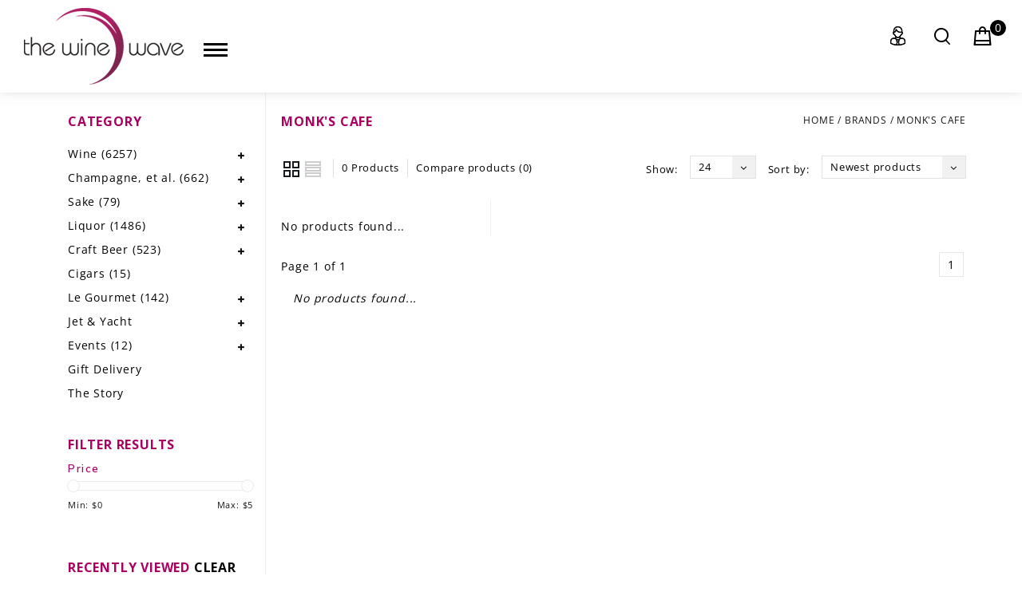

--- FILE ---
content_type: text/html;charset=utf-8
request_url: https://www.thewinewave.com/brands/monks-cafe/
body_size: 16246
content:
<!DOCTYPE html>
<html lang="us">
  <head>
    <script type="text/javascript">
              (function e(){var e=document.createElement("script");e.type="text/javascript",e.async=true,e.src="//staticw2.yotpo.com/DODUsvksARHsbmBCSNDH50JmdQye62Zh3XfB1jfn/widget.js";var t=document.getElementsByTagName("script")[0];t.parentNode.insertBefore(e,t)})();
              </script>
    <meta charset="utf-8"/>
<!-- [START] 'blocks/head.rain' -->
<!--

  (c) 2008-2026 Lightspeed Netherlands B.V.
  http://www.lightspeedhq.com
  Generated: 22-01-2026 @ 22:13:34

-->
<link rel="canonical" href="https://www.thewinewave.com/brands/monks-cafe/"/>
<link rel="alternate" href="https://www.thewinewave.com/index.rss" type="application/rss+xml" title="New Arrivals"/>
<meta name="robots" content="noodp,noydir"/>
<link href="www.TheWineWave.com" rel="publisher"/>
<meta property="og:url" content="https://www.thewinewave.com/brands/monks-cafe/?source=facebook"/>
<meta property="og:site_name" content="The Wine Wave"/>
<meta property="og:title" content="Monk&#039;s Cafe"/>
<meta property="og:description" content="Boutique and independently owned South Florida fine wine shop located on Atlantic Ave. in the heart of seaside Delray Beach, Florida."/>
<script src="https://us1-config.doofinder.com/2.x/cab31ad4-b478-4f2d-9192-d7c3f627a5a1.js"></script>
<!--[if lt IE 9]>
<script src="https://cdn.shoplightspeed.com/assets/html5shiv.js?2025-02-20"></script>
<![endif]-->
<!-- [END] 'blocks/head.rain' -->
    <title>Monk&#039;s Cafe - The Wine Wave</title>
    <meta name="description" content="Boutique and independently owned South Florida fine wine shop located on Atlantic Ave. in the heart of seaside Delray Beach, Florida." />
    <meta name="keywords" content="Monk&#039;s, Cafe, Wine, beer, craft, liquor store, Champagne, cava, tequila, vodka, gin, rum, tastings, near, me, Burgundy, Bordeaux, Napa Valley, Italy, sake, japan, amaro, chocolate, bubbles, orange, natural, low intervention, mezcal, liqueur, madeira." />
    <meta http-equiv="X-UA-Compatible" content="IE=edge">
    <meta name="viewport" content="width=device-width, initial-scale=1.0">
    <meta name="apple-mobile-web-app-capable" content="yes">
    <meta name="apple-mobile-web-app-status-bar-style" content="black">
    <meta property="fb:app_id" content="966242223397117"/>
    

    <link rel="shortcut icon" href="https://cdn.shoplightspeed.com/shops/611413/themes/859/assets/favicon.ico?20251228172935" type="image/x-icon" />
    <link href='//fonts.googleapis.com/css?family=Open%20Sans:400,600,700,800' rel='stylesheet' type='text/css'>
    <link href='//fonts.googleapis.com/css?family=Muli:400,600,700' rel='stylesheet' type='text/css'>
    <link href='//fonts.googleapis.com/css?family=Alex+Brush' rel='stylesheet' type='text/css'>
    <link rel="shortcut icon" href="https://cdn.shoplightspeed.com/shops/611413/themes/859/assets/favicon.ico?20251228172935" type="image/x-icon" /> 
    <link rel="stylesheet" href="https://cdn.shoplightspeed.com/shops/611413/themes/859/assets/bootstrap.css?20260109212333" />
    <link rel="stylesheet" href="https://cdn.shoplightspeed.com/shops/611413/themes/859/assets/style.css?20260109212333" />    
    <link rel="stylesheet" href="https://cdn.shoplightspeed.com/shops/611413/themes/859/assets/settings.css?20260109212333" /> 
    <link rel="stylesheet" href="https://cdn.shoplightspeed.com/shops/611413/themes/859/assets/custom.css?20260109212333" />
   
    
    <!-- Templatemela Custom CSS -->
   
   <link href="https://cdn.shoplightspeed.com/shops/611413/themes/859/assets/owl-carousel.css?20260109212333" rel="stylesheet" type="text/css" /> 
    <link href="https://cdn.shoplightspeed.com/shops/611413/themes/859/assets/owl-theme.css?20260109212333" rel="stylesheet" type="text/css" />
    <link href="https://cdn.shoplightspeed.com/shops/611413/themes/859/assets/owl-transitions.css?20260109212333" rel="stylesheet" type="text/css" />
   <link href="https://cdn.shoplightspeed.com/shops/611413/themes/859/assets/flexslider.css?20260109212333" rel="stylesheet" type="text/css" /> 
   <link href="https://cdn.shoplightspeed.com/shops/611413/themes/859/assets/font-awesome-min.css?20260109212333" rel="stylesheet" type="text/css" /> 
   <link href="https://cdn.shoplightspeed.com/shops/611413/themes/859/assets/responsive.css?20260109212333" rel="stylesheet" type="text/css" /> 
   <link href="https://cdn.shoplightspeed.com/shops/611413/themes/859/assets/animate.css?20260109212333" rel="stylesheet" type="text/css" /> 
   <link href="https://cdn.shoplightspeed.com/shops/611413/themes/859/assets/jquery-fancybox-2-1-4.css?20260109212333" rel="stylesheet" type="text/css" /> 
    <link rel="stylesheet" href="https://cdn.shoplightspeed.com/shops/611413/themes/859/assets/lightbox.css?20260109212333" />
      
    <!-- Templatemela Custom CSS -->
      
    
    <script src="https://cdn.shoplightspeed.com/assets/jquery-1-9-1.js?2025-02-20"></script>
    <script src="https://cdn.shoplightspeed.com/assets/jquery-ui-1-10-1.js?2025-02-20"></script>
   
   
    <script type="text/javascript" src="https://cdn.shoplightspeed.com/shops/611413/themes/859/assets/global.js?20260109212333"></script>
    <script type="text/javascript" src="https://cdn.shoplightspeed.com/shops/611413/themes/859/assets/jcarousel.js?20260109212333"></script>
    <script type="text/javascript" src="https://cdn.shoplightspeed.com/assets/gui.js?2025-02-20"></script>
    <script type="text/javascript" src="https://cdn.shoplightspeed.com/assets/gui-responsive-2-0.js?2025-02-20"></script>

    
   <!-- Templatemela Custom JS -->
    
    <script type="text/javascript" src="https://cdn.shoplightspeed.com/shops/611413/themes/859/assets/custom.js?20260109212333"></script>
    <script src="https://cdn.shoplightspeed.com/shops/611413/themes/859/assets/owl-carousel.js?20260109212333" type="text/javascript"></script>
    <script src="https://cdn.shoplightspeed.com/shops/611413/themes/859/assets/flexslider-min.js?20260109212333" type="text/javascript"></script> 
    <script src="https://cdn.shoplightspeed.com/shops/611413/themes/859/assets/parallax.js?20260109212333" type="text/javascript"></script>
    <script src="https://cdn.shoplightspeed.com/shops/611413/themes/859/assets/treeview.js?20260109212333" type="text/javascript"></script>
    <script src="https://cdn.shoplightspeed.com/shops/611413/themes/859/assets/playfull.js?20260109212333" type="text/javascript"></script>
    <script src="https://cdn.shoplightspeed.com/shops/611413/themes/859/assets/jquery-fancybox-2-1-4.js?20260109212333" type="text/javascript"></script>
    <script src="https://cdn.shoplightspeed.com/shops/611413/themes/859/assets/doubletaptogo.js?20260109212333" type="text/javascript"></script>
    <script type="text/javascript" src="https://cdn.shoplightspeed.com/shops/611413/themes/859/assets/lightbox-2-6-min.js?20260109212333"></script>
    <!-- Start video parallax script -->
    <script src="https://cdn.shoplightspeed.com/shops/611413/themes/859/assets/jquery-videobg-min.js?20260109212333" type="text/javascript"></script>
    <script type="text/javascript">
    $(document).ready(function(){
    $('body.fluid .vedioblock').videoBG({zIndex:0,mp4:'https://youtu.be/sDtxVvkaRS8',ogv:'https://youtu.be/sDtxVvkaRS8',webm:'https://youtu.be/sDtxVvkaRS8',
    poster:'https://cdn.shoplightspeed.com/shops/611413/themes/859/assets/videoparallax.jpg?20251228172935',opacity:1,fullscreen:true,});
    });
    </script>
    <!-- End video parallax script -->
    <script async src="//www.youtube.com/iframe_api"></script>
    <script type="text/javascript">
      $(document).ready(function(){
        $('.flexslider').flexslider({
          animation : 'fade',     
          slideshowSpeed :3000,   
          pauseOnHover:"5",
          slideshow:1,
          start: function(slider){
            $('body').removeClass('loading');
          }
        });
      });
      
      function bannerHeight() {
        if(jQuery(window).width() > 767){
            height = $('.banner1').height();
            $('.h-messages').css('margin-top',height);
        } else {
          $('.h-messages').css('margin-top','0');
        }
     }
       $(window).resize(function() { bannerHeight(); });
       $(window).load(function() { bannerHeight(); });
      
    </script>
    <script>
 function onYouTubeIframeAPIReady() {
  var player;
  player = new YT.Player('muteYouTubeVideoPlayer', {
    videoId: 'sDtxVvkaRS8', // YouTube Video ID   
    playerVars: {
     
      autoplay: 1,        // Auto-play the video on load
      controls: 1,        // Show pause/play buttons in player
      showinfo: 0,        // Hide the video title
      modestbranding: 1,  // Hide the Youtube Logo
      loop: 1,            // Run the video in a loop
      playlist: 'sDtxVvkaRS8',            // Run the video in a loop
      fs: 0,              // Hide the full screen button
      cc_load_policy: 0, // Hide closed captions
      iv_load_policy: 3,  // Hide the Video Annotations
      autohide: 0         // Hide video controls when playing
    },
    events: {
      onReady: function(e) {
        //if(1 == 1){
        e.target.mute();
        //}
      }
    }
    
  });
   //if(1 == 0){
   $('#mute-toggle').on('click', function() {
    var mute_toggle = $(this);

    if(player.isMuted()){
        player.unMute();
        mute_toggle.html('<img height="30px" width="30px" src="[data-uri]" />');
    }
    else{
        player.mute();
        mute_toggle.html('<img height="30px" width="30px" src="[data-uri]" />');
    }
});
   //}  
 }
     //Preloader
jQuery(window).load(function() {
							   "use strict";
var preloaderFadeOutTime = 5;
function hidePreloader() {
var preloader = jQuery('.spinner-wrapper');
preloader.fadeOut(preloaderFadeOutTime);
}
hidePreloader();
}); 
    
 // Written by @labnol 
</script>
    <!-- Templatemela Custom JS -->
    <!--[if lt IE 9]>
    <link rel="stylesheet" href="https://cdn.shoplightspeed.com/shops/611413/themes/859/assets/style-ie.css?20260109212333" />
    <![endif]-->
  </head>
  <body class=" fluid category   style1">  
    
    <div class="spinner-wrapper">
<div class="spinner">
  <div class="double-bounce1"></div>
  <div class="double-bounce2"></div>
</div>
</div>
    
    <header class="transparent main  style1     ">
      <div class="navigation">
        <div class="align">
           <div class="vertical logo">
            <a href="https://www.thewinewave.com/" title="The Wine Wave">
              <img src="https://cdn.shoplightspeed.com/shops/611413/themes/859/assets/logo.png?20251228172935" alt="The Wine Wave" />
            </a>
           <div class="thme-toggle-arrow burger"> 
              <div class="menu-opener-inner active"></div>
           </div>
          </div>
          <nav class="nonbounce vertical">
              <ul class="vertical-nav">
                <li class="item home ">
                  <a class="itemLink" href="https://www.thewinewave.com/">Home</a>
                </li>
                                <li class="item sub">
                  <a class="itemLink" href="https://www.thewinewave.com/wine/" title="Wine">Wine</a>
                                    <span class="glyphicon glyphicon-play"></span>
                  <ul class="subnav">
                                        <li class="subitem">
                      <a class="subitemLink" href="https://www.thewinewave.com/wine/rose/" title="Rosé">Rosé</a>
                                            <ul class="subnav">
                                                <li class="subitem">
                          <a class="subitemLink" href="https://www.thewinewave.com/wine/rose/france/" title="France">France</a>
                        </li>
                                                <li class="subitem">
                          <a class="subitemLink" href="https://www.thewinewave.com/wine/rose/united-states/" title="United States">United States</a>
                        </li>
                                                <li class="subitem">
                          <a class="subitemLink" href="https://www.thewinewave.com/wine/rose/italy/" title="Italy">Italy</a>
                        </li>
                                                <li class="subitem">
                          <a class="subitemLink" href="https://www.thewinewave.com/wine/rose/spain/" title="Spain">Spain</a>
                        </li>
                                                <li class="subitem">
                          <a class="subitemLink" href="https://www.thewinewave.com/wine/rose/toro/" title="Toro">Toro</a>
                        </li>
                                                <li class="subitem">
                          <a class="subitemLink" href="https://www.thewinewave.com/wine/rose/portugal/" title="Portugal">Portugal</a>
                        </li>
                                                <li class="subitem">
                          <a class="subitemLink" href="https://www.thewinewave.com/wine/rose/greece/" title="Greece">Greece</a>
                        </li>
                                                <li class="subitem">
                          <a class="subitemLink" href="https://www.thewinewave.com/wine/rose/australia/" title="Australia">Australia</a>
                        </li>
                                                <li class="subitem">
                          <a class="subitemLink" href="https://www.thewinewave.com/wine/rose/south-africa/" title="South Africa">South Africa</a>
                        </li>
                                                <li class="subitem">
                          <a class="subitemLink" href="https://www.thewinewave.com/wine/rose/austria/" title="Austria">Austria</a>
                        </li>
                                                <li class="subitem">
                          <a class="subitemLink" href="https://www.thewinewave.com/wine/rose/germany/" title="Germany">Germany</a>
                        </li>
                                                <li class="subitem">
                          <a class="subitemLink" href="https://www.thewinewave.com/wine/rose/armenia/" title="Armenia">Armenia</a>
                        </li>
                                                <li class="subitem">
                          <a class="subitemLink" href="https://www.thewinewave.com/wine/rose/mexico/" title="México">México</a>
                        </li>
                                                <li class="subitem">
                          <a class="subitemLink" href="https://www.thewinewave.com/wine/rose/lebanon/" title="Lebanon">Lebanon</a>
                        </li>
                                                <li class="subitem">
                          <a class="subitemLink" href="https://www.thewinewave.com/wine/rose/mexico-4273364/" title="México">México</a>
                        </li>
                                              </ul>
                                          </li>
                                        <li class="subitem">
                      <a class="subitemLink" href="https://www.thewinewave.com/wine/argentina/" title="Argentina">Argentina</a>
                                            <ul class="subnav">
                                                <li class="subitem">
                          <a class="subitemLink" href="https://www.thewinewave.com/wine/argentina/ancellotta/" title="Ancellotta">Ancellotta</a>
                        </li>
                                                <li class="subitem">
                          <a class="subitemLink" href="https://www.thewinewave.com/wine/argentina/cabernet-franc/" title="Cabernet Franc">Cabernet Franc</a>
                        </li>
                                                <li class="subitem">
                          <a class="subitemLink" href="https://www.thewinewave.com/wine/argentina/cabernet-sauvignon/" title="Cabernet Sauvignon">Cabernet Sauvignon</a>
                        </li>
                                                <li class="subitem">
                          <a class="subitemLink" href="https://www.thewinewave.com/wine/argentina/chardonnay/" title="Chardonnay">Chardonnay</a>
                        </li>
                                                <li class="subitem">
                          <a class="subitemLink" href="https://www.thewinewave.com/wine/argentina/malbec/" title="Malbec">Malbec</a>
                        </li>
                                                <li class="subitem">
                          <a class="subitemLink" href="https://www.thewinewave.com/wine/argentina/red-blend/" title="Red Blend">Red Blend</a>
                        </li>
                                                <li class="subitem">
                          <a class="subitemLink" href="https://www.thewinewave.com/wine/argentina/pinot-noir/" title="Pinot Noir">Pinot Noir</a>
                        </li>
                                                <li class="subitem">
                          <a class="subitemLink" href="https://www.thewinewave.com/wine/argentina/torrontes/" title="Torrontés">Torrontés</a>
                        </li>
                                              </ul>
                                          </li>
                                        <li class="subitem">
                      <a class="subitemLink" href="https://www.thewinewave.com/wine/armenia/" title="Armenia">Armenia</a>
                                            <ul class="subnav">
                                                <li class="subitem">
                          <a class="subitemLink" href="https://www.thewinewave.com/wine/armenia/vayots-dzor/" title="Vayots Dzor">Vayots Dzor</a>
                        </li>
                                              </ul>
                                          </li>
                                        <li class="subitem">
                      <a class="subitemLink" href="https://www.thewinewave.com/wine/australia/" title="Australia">Australia</a>
                                            <ul class="subnav">
                                                <li class="subitem">
                          <a class="subitemLink" href="https://www.thewinewave.com/wine/australia/cabernet-franc/" title="Cabernet Franc">Cabernet Franc</a>
                        </li>
                                                <li class="subitem">
                          <a class="subitemLink" href="https://www.thewinewave.com/wine/australia/cabernet-sauvignon/" title="Cabernet Sauvignon">Cabernet Sauvignon</a>
                        </li>
                                                <li class="subitem">
                          <a class="subitemLink" href="https://www.thewinewave.com/wine/australia/chardonnay/" title="Chardonnay">Chardonnay</a>
                        </li>
                                                <li class="subitem">
                          <a class="subitemLink" href="https://www.thewinewave.com/wine/australia/grenache/" title="Grenache">Grenache</a>
                        </li>
                                                <li class="subitem">
                          <a class="subitemLink" href="https://www.thewinewave.com/wine/australia/merlot/" title="Merlot">Merlot</a>
                        </li>
                                                <li class="subitem">
                          <a class="subitemLink" href="https://www.thewinewave.com/wine/australia/nero-davola/" title="Nero d&#039;Avola">Nero d&#039;Avola</a>
                        </li>
                                                <li class="subitem">
                          <a class="subitemLink" href="https://www.thewinewave.com/wine/australia/pinot-gris/" title="Pinot Gris">Pinot Gris</a>
                        </li>
                                                <li class="subitem">
                          <a class="subitemLink" href="https://www.thewinewave.com/wine/australia/pinot-noir/" title="Pinot Noir">Pinot Noir</a>
                        </li>
                                                <li class="subitem">
                          <a class="subitemLink" href="https://www.thewinewave.com/wine/australia/red-blend/" title="Red Blend">Red Blend</a>
                        </li>
                                                <li class="subitem">
                          <a class="subitemLink" href="https://www.thewinewave.com/wine/australia/shiraz/" title="Shiraz">Shiraz</a>
                        </li>
                                                <li class="subitem">
                          <a class="subitemLink" href="https://www.thewinewave.com/wine/australia/sauvignon-blanc/" title="Sauvignon Blanc">Sauvignon Blanc</a>
                        </li>
                                              </ul>
                                          </li>
                                        <li class="subitem">
                      <a class="subitemLink" href="https://www.thewinewave.com/wine/austria/" title="Austria">Austria</a>
                                            <ul class="subnav">
                                                <li class="subitem">
                          <a class="subitemLink" href="https://www.thewinewave.com/wine/austria/gruener-veltliner/" title="Grüner Veltliner">Grüner Veltliner</a>
                        </li>
                                                <li class="subitem">
                          <a class="subitemLink" href="https://www.thewinewave.com/wine/austria/red-blend/" title="Red Blend">Red Blend</a>
                        </li>
                                                <li class="subitem">
                          <a class="subitemLink" href="https://www.thewinewave.com/wine/austria/riesling/" title="Riesling">Riesling</a>
                        </li>
                                                <li class="subitem">
                          <a class="subitemLink" href="https://www.thewinewave.com/wine/austria/sauvignon-blanc/" title="Sauvignon Blanc">Sauvignon Blanc</a>
                        </li>
                                                <li class="subitem">
                          <a class="subitemLink" href="https://www.thewinewave.com/wine/austria/white-blend/" title="White Blend">White Blend</a>
                        </li>
                                                <li class="subitem">
                          <a class="subitemLink" href="https://www.thewinewave.com/wine/austria/zweigelt/" title="Zweigelt">Zweigelt</a>
                        </li>
                                              </ul>
                                          </li>
                                        <li class="subitem">
                      <a class="subitemLink" href="https://www.thewinewave.com/wine/canada-3597795/" title="Canada">Canada</a>
                                          </li>
                                        <li class="subitem">
                      <a class="subitemLink" href="https://www.thewinewave.com/wine/chile/" title="Chile">Chile</a>
                                            <ul class="subnav">
                                                <li class="subitem">
                          <a class="subitemLink" href="https://www.thewinewave.com/wine/chile/cabernet-franc/" title="Cabernet Franc">Cabernet Franc</a>
                        </li>
                                                <li class="subitem">
                          <a class="subitemLink" href="https://www.thewinewave.com/wine/chile/cabernet-sauvignon/" title="Cabernet Sauvignon">Cabernet Sauvignon</a>
                        </li>
                                                <li class="subitem">
                          <a class="subitemLink" href="https://www.thewinewave.com/wine/chile/carmenere/" title="Carménère">Carménère</a>
                        </li>
                                                <li class="subitem">
                          <a class="subitemLink" href="https://www.thewinewave.com/wine/chile/chardonnay/" title="Chardonnay">Chardonnay</a>
                        </li>
                                                <li class="subitem">
                          <a class="subitemLink" href="https://www.thewinewave.com/wine/chile/merlot/" title="Merlot">Merlot</a>
                        </li>
                                                <li class="subitem">
                          <a class="subitemLink" href="https://www.thewinewave.com/wine/chile/moscatel-de-alejandria/" title="Moscatel de Alejandria">Moscatel de Alejandria</a>
                        </li>
                                                <li class="subitem">
                          <a class="subitemLink" href="https://www.thewinewave.com/wine/chile/pais-criolla-chica-mission/" title="Pais / Criolla Chica / Mission">Pais / Criolla Chica / Mission</a>
                        </li>
                                                <li class="subitem">
                          <a class="subitemLink" href="https://www.thewinewave.com/wine/chile/pinot-noir/" title="Pinot Noir">Pinot Noir</a>
                        </li>
                                                <li class="subitem">
                          <a class="subitemLink" href="https://www.thewinewave.com/wine/chile/red-blend/" title="Red Blend">Red Blend</a>
                        </li>
                                                <li class="subitem">
                          <a class="subitemLink" href="https://www.thewinewave.com/wine/chile/sauvignon-blanc/" title="Sauvignon Blanc">Sauvignon Blanc</a>
                        </li>
                                                <li class="subitem">
                          <a class="subitemLink" href="https://www.thewinewave.com/wine/chile/semillon/" title="Sémillon">Sémillon</a>
                        </li>
                                                <li class="subitem">
                          <a class="subitemLink" href="https://www.thewinewave.com/wine/chile/torrontes/" title="Torrontes">Torrontes</a>
                        </li>
                                                <li class="subitem">
                          <a class="subitemLink" href="https://www.thewinewave.com/wine/chile/white-blend/" title="White Blend">White Blend</a>
                        </li>
                                              </ul>
                                          </li>
                                        <li class="subitem">
                      <a class="subitemLink" href="https://www.thewinewave.com/wine/croatia/" title="Croatia">Croatia</a>
                                            <ul class="subnav">
                                                <li class="subitem">
                          <a class="subitemLink" href="https://www.thewinewave.com/wine/croatia/plavina/" title="Plavina">Plavina</a>
                        </li>
                                              </ul>
                                          </li>
                                        <li class="subitem">
                      <a class="subitemLink" href="https://www.thewinewave.com/wine/cyprus/" title="Cyprus">Cyprus</a>
                                            <ul class="subnav">
                                                <li class="subitem">
                          <a class="subitemLink" href="https://www.thewinewave.com/wine/cyprus/morokanella/" title="Morokanella">Morokanella</a>
                        </li>
                                                <li class="subitem">
                          <a class="subitemLink" href="https://www.thewinewave.com/wine/cyprus/xynisteri/" title="Xynisteri">Xynisteri</a>
                        </li>
                                              </ul>
                                          </li>
                                        <li class="subitem">
                      <a class="subitemLink" href="https://www.thewinewave.com/wine/france/" title="France">France</a>
                                            <ul class="subnav">
                                                <li class="subitem">
                          <a class="subitemLink" href="https://www.thewinewave.com/wine/france/alsace/" title="Alsace">Alsace</a>
                        </li>
                                                <li class="subitem">
                          <a class="subitemLink" href="https://www.thewinewave.com/wine/france/bandol/" title="Bandol">Bandol</a>
                        </li>
                                                <li class="subitem">
                          <a class="subitemLink" href="https://www.thewinewave.com/wine/france/beaujolais/" title="Beaujolais">Beaujolais</a>
                        </li>
                                                <li class="subitem">
                          <a class="subitemLink" href="https://www.thewinewave.com/wine/france/burgundy/" title="Burgundy">Burgundy</a>
                        </li>
                                                <li class="subitem">
                          <a class="subitemLink" href="https://www.thewinewave.com/wine/france/bordeaux/" title="Bordeaux">Bordeaux</a>
                        </li>
                                                <li class="subitem">
                          <a class="subitemLink" href="https://www.thewinewave.com/wine/france/cahors/" title="Cahors">Cahors</a>
                        </li>
                                                <li class="subitem">
                          <a class="subitemLink" href="https://www.thewinewave.com/wine/france/cotes-de-gascogne/" title="Côtes de Gascogne">Côtes de Gascogne</a>
                        </li>
                                                <li class="subitem">
                          <a class="subitemLink" href="https://www.thewinewave.com/wine/france/cotes-du-roussillon/" title="Côtes du Roussillon">Côtes du Roussillon</a>
                        </li>
                                                <li class="subitem">
                          <a class="subitemLink" href="https://www.thewinewave.com/wine/france/jura/" title="Jura">Jura</a>
                        </li>
                                                <li class="subitem">
                          <a class="subitemLink" href="https://www.thewinewave.com/wine/france/languedoc/" title="Languedoc">Languedoc</a>
                        </li>
                                                <li class="subitem">
                          <a class="subitemLink" href="https://www.thewinewave.com/wine/france/loire-valley/" title="Loire Valley">Loire Valley</a>
                        </li>
                                                <li class="subitem">
                          <a class="subitemLink" href="https://www.thewinewave.com/wine/france/rhone/" title="Rhône">Rhône</a>
                        </li>
                                                <li class="subitem">
                          <a class="subitemLink" href="https://www.thewinewave.com/wine/france/palette/" title="Palette">Palette</a>
                        </li>
                                                <li class="subitem">
                          <a class="subitemLink" href="https://www.thewinewave.com/wine/france/savoie/" title="Savoie">Savoie</a>
                        </li>
                                                <li class="subitem">
                          <a class="subitemLink" href="https://www.thewinewave.com/wine/france/pays-doc/" title="Pays d&#039;Oc">Pays d&#039;Oc</a>
                        </li>
                                              </ul>
                                          </li>
                                        <li class="subitem">
                      <a class="subitemLink" href="https://www.thewinewave.com/wine/georgia/" title="Georgia">Georgia</a>
                                            <ul class="subnav">
                                                <li class="subitem">
                          <a class="subitemLink" href="https://www.thewinewave.com/wine/georgia/mtsvane/" title="Mtsvane">Mtsvane</a>
                        </li>
                                                <li class="subitem">
                          <a class="subitemLink" href="https://www.thewinewave.com/wine/georgia/rkatsiteli/" title="Rkatsiteli">Rkatsiteli</a>
                        </li>
                                                <li class="subitem">
                          <a class="subitemLink" href="https://www.thewinewave.com/wine/georgia/saperavi/" title="Saperavi">Saperavi</a>
                        </li>
                                                <li class="subitem">
                          <a class="subitemLink" href="https://www.thewinewave.com/wine/georgia/tsitska/" title="Tsitska">Tsitska</a>
                        </li>
                                                <li class="subitem">
                          <a class="subitemLink" href="https://www.thewinewave.com/wine/georgia/tsolikouri/" title="Tsolikouri">Tsolikouri</a>
                        </li>
                                              </ul>
                                          </li>
                                        <li class="subitem">
                      <a class="subitemLink" href="https://www.thewinewave.com/wine/germany/" title="Germany">Germany</a>
                                            <ul class="subnav">
                                                <li class="subitem">
                          <a class="subitemLink" href="https://www.thewinewave.com/wine/germany/gewuerztraminer/" title="Gewürztraminer">Gewürztraminer</a>
                        </li>
                                                <li class="subitem">
                          <a class="subitemLink" href="https://www.thewinewave.com/wine/germany/pinot-blanc/" title="Pinot Blanc">Pinot Blanc</a>
                        </li>
                                                <li class="subitem">
                          <a class="subitemLink" href="https://www.thewinewave.com/wine/germany/pinot-gris/" title="Pinot Gris">Pinot Gris</a>
                        </li>
                                                <li class="subitem">
                          <a class="subitemLink" href="https://www.thewinewave.com/wine/germany/pinot-noir/" title="Pinot Noir">Pinot Noir</a>
                        </li>
                                                <li class="subitem">
                          <a class="subitemLink" href="https://www.thewinewave.com/wine/germany/riesling/" title="Riesling">Riesling</a>
                        </li>
                                                <li class="subitem">
                          <a class="subitemLink" href="https://www.thewinewave.com/wine/germany/esoteric-red/" title="Esoteric Red">Esoteric Red</a>
                        </li>
                                              </ul>
                                          </li>
                                        <li class="subitem">
                      <a class="subitemLink" href="https://www.thewinewave.com/wine/greece/" title="Greece">Greece</a>
                                            <ul class="subnav">
                                                <li class="subitem">
                          <a class="subitemLink" href="https://www.thewinewave.com/wine/greece/agiorgitiko/" title="Agiorgitiko">Agiorgitiko</a>
                        </li>
                                                <li class="subitem">
                          <a class="subitemLink" href="https://www.thewinewave.com/wine/greece/assyrtiko/" title="Assyrtiko">Assyrtiko</a>
                        </li>
                                                <li class="subitem">
                          <a class="subitemLink" href="https://www.thewinewave.com/wine/greece/limnio/" title="Limnio">Limnio</a>
                        </li>
                                                <li class="subitem">
                          <a class="subitemLink" href="https://www.thewinewave.com/wine/greece/cabernet-sauvignon/" title="Cabernet Sauvignon">Cabernet Sauvignon</a>
                        </li>
                                                <li class="subitem">
                          <a class="subitemLink" href="https://www.thewinewave.com/wine/greece/malagousia/" title="Malagousia">Malagousia</a>
                        </li>
                                                <li class="subitem">
                          <a class="subitemLink" href="https://www.thewinewave.com/wine/greece/mandilaria/" title="Mandilaria">Mandilaria</a>
                        </li>
                                                <li class="subitem">
                          <a class="subitemLink" href="https://www.thewinewave.com/wine/greece/mavrodaphne/" title="Mavrodaphne">Mavrodaphne</a>
                        </li>
                                                <li class="subitem">
                          <a class="subitemLink" href="https://www.thewinewave.com/wine/greece/morokanella/" title="Morokanella">Morokanella</a>
                        </li>
                                                <li class="subitem">
                          <a class="subitemLink" href="https://www.thewinewave.com/wine/greece/moschofilero/" title="Moschofilero">Moschofilero</a>
                        </li>
                                                <li class="subitem">
                          <a class="subitemLink" href="https://www.thewinewave.com/wine/greece/muscat/" title="Muscat">Muscat</a>
                        </li>
                                                <li class="subitem">
                          <a class="subitemLink" href="https://www.thewinewave.com/wine/greece/retsina/" title="Retsina">Retsina</a>
                        </li>
                                                <li class="subitem">
                          <a class="subitemLink" href="https://www.thewinewave.com/wine/greece/roditis/" title="Roditis">Roditis</a>
                        </li>
                                                <li class="subitem">
                          <a class="subitemLink" href="https://www.thewinewave.com/wine/greece/savatiano/" title="Savatiano">Savatiano</a>
                        </li>
                                                <li class="subitem">
                          <a class="subitemLink" href="https://www.thewinewave.com/wine/greece/tannat/" title="Tannat">Tannat</a>
                        </li>
                                                <li class="subitem">
                          <a class="subitemLink" href="https://www.thewinewave.com/wine/greece/xinomavro/" title="Xinomavro">Xinomavro</a>
                        </li>
                                              </ul>
                                          </li>
                                        <li class="subitem">
                      <a class="subitemLink" href="https://www.thewinewave.com/wine/hungary/" title="Hungary">Hungary</a>
                                            <ul class="subnav">
                                                <li class="subitem">
                          <a class="subitemLink" href="https://www.thewinewave.com/wine/hungary/cabernet-franc/" title="Cabernet Franc">Cabernet Franc</a>
                        </li>
                                                <li class="subitem">
                          <a class="subitemLink" href="https://www.thewinewave.com/wine/hungary/furmint/" title="Furmint">Furmint</a>
                        </li>
                                                <li class="subitem">
                          <a class="subitemLink" href="https://www.thewinewave.com/wine/hungary/tokaj/" title="Tokaj">Tokaj</a>
                        </li>
                                              </ul>
                                          </li>
                                        <li class="subitem">
                      <a class="subitemLink" href="https://www.thewinewave.com/wine/italy/" title="Italy">Italy</a>
                                            <ul class="subnav">
                                                <li class="subitem">
                          <a class="subitemLink" href="https://www.thewinewave.com/wine/italy/abruzzo/" title="Abruzzo">Abruzzo</a>
                        </li>
                                                <li class="subitem">
                          <a class="subitemLink" href="https://www.thewinewave.com/wine/italy/basilicata/" title="Basilicata">Basilicata</a>
                        </li>
                                                <li class="subitem">
                          <a class="subitemLink" href="https://www.thewinewave.com/wine/italy/campania/" title="Campania">Campania</a>
                        </li>
                                                <li class="subitem">
                          <a class="subitemLink" href="https://www.thewinewave.com/wine/italy/emilia-romagna/" title="Emilia Romagna">Emilia Romagna</a>
                        </li>
                                                <li class="subitem">
                          <a class="subitemLink" href="https://www.thewinewave.com/wine/italy/friuli-venezia/" title="Friuli-Venezia">Friuli-Venezia</a>
                        </li>
                                                <li class="subitem">
                          <a class="subitemLink" href="https://www.thewinewave.com/wine/italy/lazio/" title="Lazio">Lazio</a>
                        </li>
                                                <li class="subitem">
                          <a class="subitemLink" href="https://www.thewinewave.com/wine/italy/liguria/" title="Liguria">Liguria</a>
                        </li>
                                                <li class="subitem">
                          <a class="subitemLink" href="https://www.thewinewave.com/wine/italy/lombardy/" title="Lombardy">Lombardy</a>
                        </li>
                                                <li class="subitem">
                          <a class="subitemLink" href="https://www.thewinewave.com/wine/italy/marche/" title="Marche">Marche</a>
                        </li>
                                                <li class="subitem">
                          <a class="subitemLink" href="https://www.thewinewave.com/wine/italy/piedmont/" title="Piedmont">Piedmont</a>
                        </li>
                                                <li class="subitem">
                          <a class="subitemLink" href="https://www.thewinewave.com/wine/italy/puglia/" title="Puglia">Puglia</a>
                        </li>
                                                <li class="subitem">
                          <a class="subitemLink" href="https://www.thewinewave.com/wine/italy/sardinia/" title="Sardinia">Sardinia</a>
                        </li>
                                                <li class="subitem">
                          <a class="subitemLink" href="https://www.thewinewave.com/wine/italy/sicily/" title="Sicily">Sicily</a>
                        </li>
                                                <li class="subitem">
                          <a class="subitemLink" href="https://www.thewinewave.com/wine/italy/tuscany/" title="Tuscany">Tuscany</a>
                        </li>
                                                <li class="subitem">
                          <a class="subitemLink" href="https://www.thewinewave.com/wine/italy/trentino-alto-adige/" title="Trentino-Alto Adige">Trentino-Alto Adige</a>
                        </li>
                                                <li class="subitem">
                          <a class="subitemLink" href="https://www.thewinewave.com/wine/italy/umbria/" title="Umbria">Umbria</a>
                        </li>
                                                <li class="subitem">
                          <a class="subitemLink" href="https://www.thewinewave.com/wine/italy/veneto/" title="Veneto">Veneto</a>
                        </li>
                                              </ul>
                                          </li>
                                        <li class="subitem">
                      <a class="subitemLink" href="https://www.thewinewave.com/wine/lebanon/" title="Lebanon">Lebanon</a>
                                          </li>
                                        <li class="subitem">
                      <a class="subitemLink" href="https://www.thewinewave.com/wine/mexico/" title="México">México</a>
                                            <ul class="subnav">
                                                <li class="subitem">
                          <a class="subitemLink" href="https://www.thewinewave.com/wine/mexico/muscat-hamburg/" title="Muscat Hamburg">Muscat Hamburg</a>
                        </li>
                                                <li class="subitem">
                          <a class="subitemLink" href="https://www.thewinewave.com/wine/mexico/pais-criolla-chica-mission/" title="Pais/Criolla Chica/Mission">Pais/Criolla Chica/Mission</a>
                        </li>
                                                <li class="subitem">
                          <a class="subitemLink" href="https://www.thewinewave.com/wine/mexico/red-blend/" title="Red Blend">Red Blend</a>
                        </li>
                                              </ul>
                                          </li>
                                        <li class="subitem">
                      <a class="subitemLink" href="https://www.thewinewave.com/wine/new-zealand/" title="New Zealand">New Zealand</a>
                                            <ul class="subnav">
                                                <li class="subitem">
                          <a class="subitemLink" href="https://www.thewinewave.com/wine/new-zealand/chardonnay/" title="Chardonnay">Chardonnay</a>
                        </li>
                                                <li class="subitem">
                          <a class="subitemLink" href="https://www.thewinewave.com/wine/new-zealand/fume-blanc/" title="Fume Blanc">Fume Blanc</a>
                        </li>
                                                <li class="subitem">
                          <a class="subitemLink" href="https://www.thewinewave.com/wine/new-zealand/pinot-gris/" title="Pinot Gris">Pinot Gris</a>
                        </li>
                                                <li class="subitem">
                          <a class="subitemLink" href="https://www.thewinewave.com/wine/new-zealand/pinot-noir/" title="Pinot Noir">Pinot Noir</a>
                        </li>
                                                <li class="subitem">
                          <a class="subitemLink" href="https://www.thewinewave.com/wine/new-zealand/sauvignon-blanc/" title="Sauvignon Blanc">Sauvignon Blanc</a>
                        </li>
                                              </ul>
                                          </li>
                                        <li class="subitem">
                      <a class="subitemLink" href="https://www.thewinewave.com/wine/portugal/" title="Portugal">Portugal</a>
                                            <ul class="subnav">
                                                <li class="subitem">
                          <a class="subitemLink" href="https://www.thewinewave.com/wine/portugal/alentejo/" title="Alentejo">Alentejo</a>
                        </li>
                                                <li class="subitem">
                          <a class="subitemLink" href="https://www.thewinewave.com/wine/portugal/bairrada/" title="Bairrada">Bairrada</a>
                        </li>
                                                <li class="subitem">
                          <a class="subitemLink" href="https://www.thewinewave.com/wine/portugal/douro/" title="Douro">Douro</a>
                        </li>
                                                <li class="subitem">
                          <a class="subitemLink" href="https://www.thewinewave.com/wine/portugal/dao/" title="Dão">Dão</a>
                        </li>
                                                <li class="subitem">
                          <a class="subitemLink" href="https://www.thewinewave.com/wine/portugal/madeira/" title="Madeira">Madeira</a>
                        </li>
                                                <li class="subitem">
                          <a class="subitemLink" href="https://www.thewinewave.com/wine/portugal/minho/" title="Minho">Minho</a>
                        </li>
                                                <li class="subitem">
                          <a class="subitemLink" href="https://www.thewinewave.com/wine/portugal/port/" title="Port">Port</a>
                        </li>
                                                <li class="subitem">
                          <a class="subitemLink" href="https://www.thewinewave.com/wine/portugal/vinho-verde/" title="Vinho Verde">Vinho Verde</a>
                        </li>
                                              </ul>
                                          </li>
                                        <li class="subitem">
                      <a class="subitemLink" href="https://www.thewinewave.com/wine/slovenia/" title="Slovenia">Slovenia</a>
                                            <ul class="subnav">
                                                <li class="subitem">
                          <a class="subitemLink" href="https://www.thewinewave.com/wine/slovenia/blaufrankisch/" title="Blaufrankisch">Blaufrankisch</a>
                        </li>
                                                <li class="subitem">
                          <a class="subitemLink" href="https://www.thewinewave.com/wine/slovenia/cabernet-sauvignon/" title="Cabernet Sauvignon">Cabernet Sauvignon</a>
                        </li>
                                                <li class="subitem">
                          <a class="subitemLink" href="https://www.thewinewave.com/wine/slovenia/furmint/" title="Furmint">Furmint</a>
                        </li>
                                                <li class="subitem">
                          <a class="subitemLink" href="https://www.thewinewave.com/wine/slovenia/muskat/" title="Muskat">Muskat</a>
                        </li>
                                                <li class="subitem">
                          <a class="subitemLink" href="https://www.thewinewave.com/wine/slovenia/pinot-grigio/" title="Pinot Grigio">Pinot Grigio</a>
                        </li>
                                                <li class="subitem">
                          <a class="subitemLink" href="https://www.thewinewave.com/wine/slovenia/pinot-nero/" title="Pinot Nero">Pinot Nero</a>
                        </li>
                                                <li class="subitem">
                          <a class="subitemLink" href="https://www.thewinewave.com/wine/slovenia/refosk/" title="Refošk">Refošk</a>
                        </li>
                                                <li class="subitem">
                          <a class="subitemLink" href="https://www.thewinewave.com/wine/slovenia/ribolla-gialla/" title="Ribolla Gialla">Ribolla Gialla</a>
                        </li>
                                                <li class="subitem">
                          <a class="subitemLink" href="https://www.thewinewave.com/wine/slovenia/white-blend/" title="White Blend">White Blend</a>
                        </li>
                                              </ul>
                                          </li>
                                        <li class="subitem">
                      <a class="subitemLink" href="https://www.thewinewave.com/wine/south-africa/" title="South Africa">South Africa</a>
                                            <ul class="subnav">
                                                <li class="subitem">
                          <a class="subitemLink" href="https://www.thewinewave.com/wine/south-africa/cabernet-sauvignon/" title="Cabernet Sauvignon">Cabernet Sauvignon</a>
                        </li>
                                                <li class="subitem">
                          <a class="subitemLink" href="https://www.thewinewave.com/wine/south-africa/chardonnay/" title="Chardonnay">Chardonnay</a>
                        </li>
                                                <li class="subitem">
                          <a class="subitemLink" href="https://www.thewinewave.com/wine/south-africa/chenin-blanc/" title="Chenin Blanc">Chenin Blanc</a>
                        </li>
                                                <li class="subitem">
                          <a class="subitemLink" href="https://www.thewinewave.com/wine/south-africa/pinotage/" title="Pinotage">Pinotage</a>
                        </li>
                                                <li class="subitem">
                          <a class="subitemLink" href="https://www.thewinewave.com/wine/south-africa/pinot-noir/" title="Pinot Noir">Pinot Noir</a>
                        </li>
                                                <li class="subitem">
                          <a class="subitemLink" href="https://www.thewinewave.com/wine/south-africa/red-blend/" title="Red Blend">Red Blend</a>
                        </li>
                                                <li class="subitem">
                          <a class="subitemLink" href="https://www.thewinewave.com/wine/south-africa/sauvignon-blanc/" title="Sauvignon Blanc">Sauvignon Blanc</a>
                        </li>
                                                <li class="subitem">
                          <a class="subitemLink" href="https://www.thewinewave.com/wine/south-africa/syrah/" title="Syrah">Syrah</a>
                        </li>
                                                <li class="subitem">
                          <a class="subitemLink" href="https://www.thewinewave.com/wine/south-africa/viognier/" title="Viognier">Viognier</a>
                        </li>
                                                <li class="subitem">
                          <a class="subitemLink" href="https://www.thewinewave.com/wine/south-africa/gsm/" title="GSM">GSM</a>
                        </li>
                                              </ul>
                                          </li>
                                        <li class="subitem">
                      <a class="subitemLink" href="https://www.thewinewave.com/wine/spain/" title="Spain">Spain</a>
                                            <ul class="subnav">
                                                <li class="subitem">
                          <a class="subitemLink" href="https://www.thewinewave.com/wine/spain/750ml/" title="750mL">750mL</a>
                        </li>
                                                <li class="subitem">
                          <a class="subitemLink" href="https://www.thewinewave.com/wine/spain/alicante/" title="Alicante">Alicante</a>
                        </li>
                                                <li class="subitem">
                          <a class="subitemLink" href="https://www.thewinewave.com/wine/spain/canary-islands/" title="Canary Islands">Canary Islands</a>
                        </li>
                                                <li class="subitem">
                          <a class="subitemLink" href="https://www.thewinewave.com/wine/spain/jerez/" title="Jerez">Jerez</a>
                        </li>
                                                <li class="subitem">
                          <a class="subitemLink" href="https://www.thewinewave.com/wine/spain/sangria/" title="Sangria">Sangria</a>
                        </li>
                                                <li class="subitem">
                          <a class="subitemLink" href="https://www.thewinewave.com/wine/spain/montsant/" title="Montsant">Montsant</a>
                        </li>
                                                <li class="subitem">
                          <a class="subitemLink" href="https://www.thewinewave.com/wine/spain/priorat/" title="Priorat">Priorat</a>
                        </li>
                                                <li class="subitem">
                          <a class="subitemLink" href="https://www.thewinewave.com/wine/spain/jumilla/" title="Jumilla">Jumilla</a>
                        </li>
                                                <li class="subitem">
                          <a class="subitemLink" href="https://www.thewinewave.com/wine/spain/yecla/" title="Yecla">Yecla</a>
                        </li>
                                                <li class="subitem">
                          <a class="subitemLink" href="https://www.thewinewave.com/wine/spain/rioja/" title="Rioja">Rioja</a>
                        </li>
                                                <li class="subitem">
                          <a class="subitemLink" href="https://www.thewinewave.com/wine/spain/navarra/" title="Navarra">Navarra</a>
                        </li>
                                                <li class="subitem">
                          <a class="subitemLink" href="https://www.thewinewave.com/wine/spain/ribera-del-duero/" title="Ribera del Duero">Ribera del Duero</a>
                        </li>
                                                <li class="subitem">
                          <a class="subitemLink" href="https://www.thewinewave.com/wine/spain/bierzo/" title="Bierzo">Bierzo</a>
                        </li>
                                                <li class="subitem">
                          <a class="subitemLink" href="https://www.thewinewave.com/wine/spain/rias-biaxas/" title="Rías Biaxas">Rías Biaxas</a>
                        </li>
                                                <li class="subitem">
                          <a class="subitemLink" href="https://www.thewinewave.com/wine/spain/rueda/" title="Rueda">Rueda</a>
                        </li>
                                                <li class="subitem">
                          <a class="subitemLink" href="https://www.thewinewave.com/wine/spain/penedes/" title="Penedes">Penedes</a>
                        </li>
                                              </ul>
                                          </li>
                                        <li class="subitem">
                      <a class="subitemLink" href="https://www.thewinewave.com/wine/switzerland/" title="Switzerland">Switzerland</a>
                                            <ul class="subnav">
                                                <li class="subitem">
                          <a class="subitemLink" href="https://www.thewinewave.com/wine/switzerland/chasselas/" title="Chasselas">Chasselas</a>
                        </li>
                                              </ul>
                                          </li>
                                        <li class="subitem">
                      <a class="subitemLink" href="https://www.thewinewave.com/wine/united-states/" title="United States">United States</a>
                                            <ul class="subnav">
                                                <li class="subitem">
                          <a class="subitemLink" href="https://www.thewinewave.com/wine/united-states/cabernet-franc/" title="Cabernet Franc">Cabernet Franc</a>
                        </li>
                                                <li class="subitem">
                          <a class="subitemLink" href="https://www.thewinewave.com/wine/united-states/cabernet-sauvignon/" title="Cabernet Sauvignon">Cabernet Sauvignon</a>
                        </li>
                                                <li class="subitem">
                          <a class="subitemLink" href="https://www.thewinewave.com/wine/united-states/charbono/" title="Charbono">Charbono</a>
                        </li>
                                                <li class="subitem">
                          <a class="subitemLink" href="https://www.thewinewave.com/wine/united-states/chardonnay/" title="Chardonnay">Chardonnay</a>
                        </li>
                                                <li class="subitem">
                          <a class="subitemLink" href="https://www.thewinewave.com/wine/united-states/chenin-blanc/" title="Chenin Blanc">Chenin Blanc</a>
                        </li>
                                                <li class="subitem">
                          <a class="subitemLink" href="https://www.thewinewave.com/wine/united-states/gamay/" title="Gamay">Gamay</a>
                        </li>
                                                <li class="subitem">
                          <a class="subitemLink" href="https://www.thewinewave.com/wine/united-states/grenache/" title="Grenache">Grenache</a>
                        </li>
                                                <li class="subitem">
                          <a class="subitemLink" href="https://www.thewinewave.com/wine/united-states/grenache-blanc/" title="Grenache Blanc">Grenache Blanc</a>
                        </li>
                                                <li class="subitem">
                          <a class="subitemLink" href="https://www.thewinewave.com/wine/united-states/malvasia-bianca/" title="Malvasia Bianca">Malvasia Bianca</a>
                        </li>
                                                <li class="subitem">
                          <a class="subitemLink" href="https://www.thewinewave.com/wine/united-states/marsanne/" title="Marsanne">Marsanne</a>
                        </li>
                                                <li class="subitem">
                          <a class="subitemLink" href="https://www.thewinewave.com/wine/united-states/merlot/" title="Merlot">Merlot</a>
                        </li>
                                                <li class="subitem">
                          <a class="subitemLink" href="https://www.thewinewave.com/wine/united-states/misson-pais/" title="Misson (Pais)">Misson (Pais)</a>
                        </li>
                                                <li class="subitem">
                          <a class="subitemLink" href="https://www.thewinewave.com/wine/united-states/mouvedre/" title="Mouvèdre">Mouvèdre</a>
                        </li>
                                                <li class="subitem">
                          <a class="subitemLink" href="https://www.thewinewave.com/wine/united-states/mueller-thurgau/" title="Müller-Thurgau">Müller-Thurgau</a>
                        </li>
                                                <li class="subitem">
                          <a class="subitemLink" href="https://www.thewinewave.com/wine/united-states/muscat/" title="Muscat">Muscat</a>
                        </li>
                                                <li class="subitem">
                          <a class="subitemLink" href="https://www.thewinewave.com/wine/united-states/petite-sirah/" title="Petite Sirah">Petite Sirah</a>
                        </li>
                                                <li class="subitem">
                          <a class="subitemLink" href="https://www.thewinewave.com/wine/united-states/petit-verdot/" title="Petit Verdot">Petit Verdot</a>
                        </li>
                                                <li class="subitem">
                          <a class="subitemLink" href="https://www.thewinewave.com/wine/united-states/picpoul-blanc/" title="Picpoul Blanc">Picpoul Blanc</a>
                        </li>
                                                <li class="subitem">
                          <a class="subitemLink" href="https://www.thewinewave.com/wine/united-states/pinot-gris/" title="Pinot Gris">Pinot Gris</a>
                        </li>
                                                <li class="subitem">
                          <a class="subitemLink" href="https://www.thewinewave.com/wine/united-states/pinot-noir/" title="Pinot Noir">Pinot Noir</a>
                        </li>
                                                <li class="subitem">
                          <a class="subitemLink" href="https://www.thewinewave.com/wine/united-states/red-blend/" title="Red Blend">Red Blend</a>
                        </li>
                                                <li class="subitem">
                          <a class="subitemLink" href="https://www.thewinewave.com/wine/united-states/riesling/" title="Riesling">Riesling</a>
                        </li>
                                                <li class="subitem">
                          <a class="subitemLink" href="https://www.thewinewave.com/wine/united-states/sangiovese/" title="Sangiovese">Sangiovese</a>
                        </li>
                                                <li class="subitem">
                          <a class="subitemLink" href="https://www.thewinewave.com/wine/united-states/sauvignon-blanc/" title="Sauvignon Blanc">Sauvignon Blanc</a>
                        </li>
                                                <li class="subitem">
                          <a class="subitemLink" href="https://www.thewinewave.com/wine/united-states/syrah/" title="Syrah">Syrah</a>
                        </li>
                                                <li class="subitem">
                          <a class="subitemLink" href="https://www.thewinewave.com/wine/united-states/tempranillo/" title="Tempranillo">Tempranillo</a>
                        </li>
                                                <li class="subitem">
                          <a class="subitemLink" href="https://www.thewinewave.com/wine/united-states/verdelho/" title="Verdelho">Verdelho</a>
                        </li>
                                                <li class="subitem">
                          <a class="subitemLink" href="https://www.thewinewave.com/wine/united-states/vermentino/" title="Vermentino">Vermentino</a>
                        </li>
                                                <li class="subitem">
                          <a class="subitemLink" href="https://www.thewinewave.com/wine/united-states/viognier/" title="Viognier">Viognier</a>
                        </li>
                                                <li class="subitem">
                          <a class="subitemLink" href="https://www.thewinewave.com/wine/united-states/white-blend/" title="White Blend">White Blend</a>
                        </li>
                                                <li class="subitem">
                          <a class="subitemLink" href="https://www.thewinewave.com/wine/united-states/zinfandel/" title="Zinfandel">Zinfandel</a>
                        </li>
                                                <li class="subitem">
                          <a class="subitemLink" href="https://www.thewinewave.com/wine/united-states/red-blends/" title="Red Blends">Red Blends</a>
                        </li>
                                              </ul>
                                          </li>
                                        <li class="subitem">
                      <a class="subitemLink" href="https://www.thewinewave.com/wine/vermouth/" title="Vermouth">Vermouth</a>
                                          </li>
                                        <li class="subitem">
                      <a class="subitemLink" href="https://www.thewinewave.com/wine/natural-wines/" title="Natural Wines">Natural Wines</a>
                                          </li>
                                      </ul>
                                  </li>
                                <li class="item sub">
                  <a class="itemLink" href="https://www.thewinewave.com/champagne-et-al/" title="Champagne, et al.">Champagne, et al.</a>
                                    <span class="glyphicon glyphicon-play"></span>
                  <ul class="subnav">
                                        <li class="subitem">
                      <a class="subitemLink" href="https://www.thewinewave.com/champagne-et-al/champagne-france/" title="Champagne, France">Champagne, France</a>
                                            <ul class="subnav">
                                                <li class="subitem">
                          <a class="subitemLink" href="https://www.thewinewave.com/champagne-et-al/champagne-france/rose/" title="Rosé">Rosé</a>
                        </li>
                                                <li class="subitem">
                          <a class="subitemLink" href="https://www.thewinewave.com/champagne-et-al/champagne-france/blanc/" title="Blanc">Blanc</a>
                        </li>
                                                <li class="subitem">
                          <a class="subitemLink" href="https://www.thewinewave.com/champagne-et-al/champagne-france/special-club/" title="Special Club">Special Club</a>
                        </li>
                                              </ul>
                                          </li>
                                        <li class="subitem">
                      <a class="subitemLink" href="https://www.thewinewave.com/champagne-et-al/franciacorta-italy/" title="Franciacorta, Italy">Franciacorta, Italy</a>
                                            <ul class="subnav">
                                                <li class="subitem">
                          <a class="subitemLink" href="https://www.thewinewave.com/champagne-et-al/franciacorta-italy/rose/" title="Rosé">Rosé</a>
                        </li>
                                                <li class="subitem">
                          <a class="subitemLink" href="https://www.thewinewave.com/champagne-et-al/franciacorta-italy/white/" title="White">White</a>
                        </li>
                                              </ul>
                                          </li>
                                        <li class="subitem">
                      <a class="subitemLink" href="https://www.thewinewave.com/champagne-et-al/cava-spain/" title="Cava, Spain">Cava, Spain</a>
                                            <ul class="subnav">
                                                <li class="subitem">
                          <a class="subitemLink" href="https://www.thewinewave.com/champagne-et-al/cava-spain/rose/" title="Rosé">Rosé</a>
                        </li>
                                                <li class="subitem">
                          <a class="subitemLink" href="https://www.thewinewave.com/champagne-et-al/cava-spain/white/" title="White">White</a>
                        </li>
                                              </ul>
                                          </li>
                                        <li class="subitem">
                      <a class="subitemLink" href="https://www.thewinewave.com/champagne-et-al/sparkling/" title="Sparkling">Sparkling</a>
                                            <ul class="subnav">
                                                <li class="subitem">
                          <a class="subitemLink" href="https://www.thewinewave.com/champagne-et-al/sparkling/white/" title="White">White</a>
                        </li>
                                              </ul>
                                          </li>
                                        <li class="subitem">
                      <a class="subitemLink" href="https://www.thewinewave.com/champagne-et-al/pet-nat-piquette/" title="Pét-Nat / Piquette">Pét-Nat / Piquette</a>
                                            <ul class="subnav">
                                                <li class="subitem">
                          <a class="subitemLink" href="https://www.thewinewave.com/champagne-et-al/pet-nat-piquette/rose/" title="Rosé">Rosé</a>
                        </li>
                                                <li class="subitem">
                          <a class="subitemLink" href="https://www.thewinewave.com/champagne-et-al/pet-nat-piquette/white/" title="White">White</a>
                        </li>
                                              </ul>
                                          </li>
                                        <li class="subitem">
                      <a class="subitemLink" href="https://www.thewinewave.com/champagne-et-al/prosecco-italy/" title="Prosecco, Italy">Prosecco, Italy</a>
                                            <ul class="subnav">
                                                <li class="subitem">
                          <a class="subitemLink" href="https://www.thewinewave.com/champagne-et-al/prosecco-italy/rose/" title="Rosé">Rosé</a>
                        </li>
                                                <li class="subitem">
                          <a class="subitemLink" href="https://www.thewinewave.com/champagne-et-al/prosecco-italy/white/" title="White">White</a>
                        </li>
                                              </ul>
                                          </li>
                                      </ul>
                                  </li>
                                <li class="item sub">
                  <a class="itemLink" href="https://www.thewinewave.com/sake/" title="Sake">Sake</a>
                                    <span class="glyphicon glyphicon-play"></span>
                  <ul class="subnav">
                                        <li class="subitem">
                      <a class="subitemLink" href="https://www.thewinewave.com/sake/japan/" title="Japan">Japan</a>
                                            <ul class="subnav">
                                                <li class="subitem">
                          <a class="subitemLink" href="https://www.thewinewave.com/sake/japan/200ml/" title="200mL">200mL</a>
                        </li>
                                                <li class="subitem">
                          <a class="subitemLink" href="https://www.thewinewave.com/sake/japan/300ml/" title="300mL">300mL</a>
                        </li>
                                                <li class="subitem">
                          <a class="subitemLink" href="https://www.thewinewave.com/sake/japan/500ml/" title="500mL">500mL</a>
                        </li>
                                                <li class="subitem">
                          <a class="subitemLink" href="https://www.thewinewave.com/sake/japan/720ml/" title="720mL">720mL</a>
                        </li>
                                                <li class="subitem">
                          <a class="subitemLink" href="https://www.thewinewave.com/sake/japan/18l/" title="1.8L">1.8L</a>
                        </li>
                                              </ul>
                                          </li>
                                      </ul>
                                  </li>
                                <li class="item sub">
                  <a class="itemLink" href="https://www.thewinewave.com/liquor/" title="Liquor">Liquor</a>
                                    <span class="glyphicon glyphicon-play"></span>
                  <ul class="subnav">
                                        <li class="subitem">
                      <a class="subitemLink" href="https://www.thewinewave.com/liquor/vodka/" title="Vodka">Vodka</a>
                                          </li>
                                        <li class="subitem">
                      <a class="subitemLink" href="https://www.thewinewave.com/liquor/gin/" title="Gin">Gin</a>
                                          </li>
                                        <li class="subitem">
                      <a class="subitemLink" href="https://www.thewinewave.com/liquor/whiskey/" title="Whisk(e)y">Whisk(e)y</a>
                                            <ul class="subnav">
                                                <li class="subitem">
                          <a class="subitemLink" href="https://www.thewinewave.com/liquor/whiskey/bourbon/" title="Bourbon">Bourbon</a>
                        </li>
                                                <li class="subitem">
                          <a class="subitemLink" href="https://www.thewinewave.com/liquor/whiskey/rye/" title="Rye">Rye</a>
                        </li>
                                                <li class="subitem">
                          <a class="subitemLink" href="https://www.thewinewave.com/liquor/whiskey/scotch/" title="Scotch">Scotch</a>
                        </li>
                                              </ul>
                                          </li>
                                        <li class="subitem">
                      <a class="subitemLink" href="https://www.thewinewave.com/liquor/tequila/" title="Tequila">Tequila</a>
                                            <ul class="subnav">
                                                <li class="subitem">
                          <a class="subitemLink" href="https://www.thewinewave.com/liquor/tequila/blanco-silver/" title="Blanco (Silver)">Blanco (Silver)</a>
                        </li>
                                                <li class="subitem">
                          <a class="subitemLink" href="https://www.thewinewave.com/liquor/tequila/joven-blend/" title="Joven (Blend)">Joven (Blend)</a>
                        </li>
                                                <li class="subitem">
                          <a class="subitemLink" href="https://www.thewinewave.com/liquor/tequila/reposado-aged/" title="Reposado (Aged)">Reposado (Aged)</a>
                        </li>
                                                <li class="subitem">
                          <a class="subitemLink" href="https://www.thewinewave.com/liquor/tequila/anejo-extra-aged/" title="Añejo (Extra Aged)">Añejo (Extra Aged)</a>
                        </li>
                                                <li class="subitem">
                          <a class="subitemLink" href="https://www.thewinewave.com/liquor/tequila/extra-anejo-ultra-aged/" title="Extra Añejo (Ultra Aged)">Extra Añejo (Ultra Aged)</a>
                        </li>
                                              </ul>
                                          </li>
                                        <li class="subitem">
                      <a class="subitemLink" href="https://www.thewinewave.com/liquor/mezcal/" title="Mezcal">Mezcal</a>
                                          </li>
                                        <li class="subitem">
                      <a class="subitemLink" href="https://www.thewinewave.com/liquor/rum/" title="Rum">Rum</a>
                                          </li>
                                        <li class="subitem">
                      <a class="subitemLink" href="https://www.thewinewave.com/liquor/liqueur/" title="Liqueur">Liqueur</a>
                                          </li>
                                        <li class="subitem">
                      <a class="subitemLink" href="https://www.thewinewave.com/liquor/brandy/" title="Brandy">Brandy</a>
                                            <ul class="subnav">
                                                <li class="subitem">
                          <a class="subitemLink" href="https://www.thewinewave.com/liquor/brandy/grappa/" title="Grappa">Grappa</a>
                        </li>
                                              </ul>
                                          </li>
                                        <li class="subitem">
                      <a class="subitemLink" href="https://www.thewinewave.com/liquor/cachaca/" title="Cachaça">Cachaça</a>
                                          </li>
                                        <li class="subitem">
                      <a class="subitemLink" href="https://www.thewinewave.com/liquor/moonshine/" title="Moonshine">Moonshine</a>
                                          </li>
                                        <li class="subitem">
                      <a class="subitemLink" href="https://www.thewinewave.com/liquor/absinthe/" title="Absinthe">Absinthe</a>
                                          </li>
                                        <li class="subitem">
                      <a class="subitemLink" href="https://www.thewinewave.com/liquor/sotol/" title="Sotol">Sotol</a>
                                          </li>
                                        <li class="subitem">
                      <a class="subitemLink" href="https://www.thewinewave.com/liquor/beverages-mixers/" title="Beverages &amp; Mixers">Beverages &amp; Mixers</a>
                                            <ul class="subnav">
                                                <li class="subitem">
                          <a class="subitemLink" href="https://www.thewinewave.com/liquor/beverages-mixers/blood-mary-mix/" title="Blood Mary Mix">Blood Mary Mix</a>
                        </li>
                                              </ul>
                                          </li>
                                      </ul>
                                  </li>
                                <li class="item sub">
                  <a class="itemLink" href="https://www.thewinewave.com/craft-beer/" title="Craft Beer">Craft Beer</a>
                                    <span class="glyphicon glyphicon-play"></span>
                  <ul class="subnav">
                                        <li class="subitem">
                      <a class="subitemLink" href="https://www.thewinewave.com/craft-beer/domestic/" title="Domestic">Domestic</a>
                                            <ul class="subnav">
                                                <li class="subitem">
                          <a class="subitemLink" href="https://www.thewinewave.com/craft-beer/domestic/ale/" title="Ale">Ale</a>
                        </li>
                                                <li class="subitem">
                          <a class="subitemLink" href="https://www.thewinewave.com/craft-beer/domestic/sour-gose/" title="Sour / Gose">Sour / Gose</a>
                        </li>
                                                <li class="subitem">
                          <a class="subitemLink" href="https://www.thewinewave.com/craft-beer/domestic/hefewiezen/" title="Hefewiezen">Hefewiezen</a>
                        </li>
                                                <li class="subitem">
                          <a class="subitemLink" href="https://www.thewinewave.com/craft-beer/domestic/koelsch/" title="Kölsch">Kölsch</a>
                        </li>
                                                <li class="subitem">
                          <a class="subitemLink" href="https://www.thewinewave.com/craft-beer/domestic/ipa/" title="IPA">IPA</a>
                        </li>
                                                <li class="subitem">
                          <a class="subitemLink" href="https://www.thewinewave.com/craft-beer/domestic/lager/" title="Lager">Lager</a>
                        </li>
                                                <li class="subitem">
                          <a class="subitemLink" href="https://www.thewinewave.com/craft-beer/domestic/pilsner/" title="Pilsner">Pilsner</a>
                        </li>
                                                <li class="subitem">
                          <a class="subitemLink" href="https://www.thewinewave.com/craft-beer/domestic/porter/" title="Porter">Porter</a>
                        </li>
                                                <li class="subitem">
                          <a class="subitemLink" href="https://www.thewinewave.com/craft-beer/domestic/stout/" title="Stout">Stout</a>
                        </li>
                                                <li class="subitem">
                          <a class="subitemLink" href="https://www.thewinewave.com/craft-beer/domestic/shandy/" title="Shandy">Shandy</a>
                        </li>
                                                <li class="subitem">
                          <a class="subitemLink" href="https://www.thewinewave.com/craft-beer/domestic/cider/" title="Cider">Cider</a>
                        </li>
                                                <li class="subitem">
                          <a class="subitemLink" href="https://www.thewinewave.com/craft-beer/domestic/non-alcoholic/" title="Non-Alcoholic">Non-Alcoholic</a>
                        </li>
                                              </ul>
                                          </li>
                                        <li class="subitem">
                      <a class="subitemLink" href="https://www.thewinewave.com/craft-beer/imported/" title="Imported">Imported</a>
                                            <ul class="subnav">
                                                <li class="subitem">
                          <a class="subitemLink" href="https://www.thewinewave.com/craft-beer/imported/ale/" title="Ale">Ale</a>
                        </li>
                                                <li class="subitem">
                          <a class="subitemLink" href="https://www.thewinewave.com/craft-beer/imported/koelsch/" title="Kölsch">Kölsch</a>
                        </li>
                                                <li class="subitem">
                          <a class="subitemLink" href="https://www.thewinewave.com/craft-beer/imported/lager/" title="Lager">Lager</a>
                        </li>
                                                <li class="subitem">
                          <a class="subitemLink" href="https://www.thewinewave.com/craft-beer/imported/pilsner/" title="Pilsner">Pilsner</a>
                        </li>
                                                <li class="subitem">
                          <a class="subitemLink" href="https://www.thewinewave.com/craft-beer/imported/shandy/" title="Shandy">Shandy</a>
                        </li>
                                                <li class="subitem">
                          <a class="subitemLink" href="https://www.thewinewave.com/craft-beer/imported/stout/" title="Stout">Stout</a>
                        </li>
                                                <li class="subitem">
                          <a class="subitemLink" href="https://www.thewinewave.com/craft-beer/imported/wheat/" title="Wheat">Wheat</a>
                        </li>
                                                <li class="subitem">
                          <a class="subitemLink" href="https://www.thewinewave.com/craft-beer/imported/cider/" title="Cider">Cider</a>
                        </li>
                                                <li class="subitem">
                          <a class="subitemLink" href="https://www.thewinewave.com/craft-beer/imported/non-alcoholic/" title="Non-Alcoholic">Non-Alcoholic</a>
                        </li>
                                                <li class="subitem">
                          <a class="subitemLink" href="https://www.thewinewave.com/craft-beer/imported/sour-gose/" title="Sour / Gose">Sour / Gose</a>
                        </li>
                                              </ul>
                                          </li>
                                        <li class="subitem">
                      <a class="subitemLink" href="https://www.thewinewave.com/craft-beer/hard-seltzer/" title="Hard Seltzer">Hard Seltzer</a>
                                            <ul class="subnav">
                                                <li class="subitem">
                          <a class="subitemLink" href="https://www.thewinewave.com/craft-beer/hard-seltzer/hard-seltzer/" title="Hard Seltzer">Hard Seltzer</a>
                        </li>
                                                <li class="subitem">
                          <a class="subitemLink" href="https://www.thewinewave.com/craft-beer/hard-seltzer/tea/" title="Tea">Tea</a>
                        </li>
                                              </ul>
                                          </li>
                                        <li class="subitem">
                      <a class="subitemLink" href="https://www.thewinewave.com/craft-beer/rtd-cocktails/" title="RTD Cocktails">RTD Cocktails</a>
                                          </li>
                                      </ul>
                                  </li>
                                <li class="item">
                  <a class="itemLink" href="https://www.thewinewave.com/cigars/" title="Cigars">Cigars</a>
                                  </li>
                                <li class="item sub">
                  <a class="itemLink" href="https://www.thewinewave.com/le-gourmet/" title="Le Gourmet">Le Gourmet</a>
                                    <span class="glyphicon glyphicon-play"></span>
                  <ul class="subnav">
                                        <li class="subitem">
                      <a class="subitemLink" href="https://www.thewinewave.com/le-gourmet/caviar/" title="Caviar">Caviar</a>
                                          </li>
                                        <li class="subitem">
                      <a class="subitemLink" href="https://www.thewinewave.com/le-gourmet/crackers-chips/" title="Crackers &amp; Chips">Crackers &amp; Chips</a>
                                          </li>
                                        <li class="subitem">
                      <a class="subitemLink" href="https://www.thewinewave.com/le-gourmet/cheese/" title="Cheese">Cheese</a>
                                          </li>
                                        <li class="subitem">
                      <a class="subitemLink" href="https://www.thewinewave.com/le-gourmet/cured-meat/" title="Cured Meat">Cured Meat</a>
                                          </li>
                                        <li class="subitem">
                      <a class="subitemLink" href="https://www.thewinewave.com/le-gourmet/chocolate/" title="Chocolate">Chocolate</a>
                                          </li>
                                        <li class="subitem">
                      <a class="subitemLink" href="https://www.thewinewave.com/le-gourmet/hummus/" title="Hummus">Hummus</a>
                                          </li>
                                        <li class="subitem">
                      <a class="subitemLink" href="https://www.thewinewave.com/le-gourmet/olives/" title="Olives">Olives</a>
                                          </li>
                                        <li class="subitem">
                      <a class="subitemLink" href="https://www.thewinewave.com/le-gourmet/almonds-walnuts/" title="Almonds / Walnuts">Almonds / Walnuts</a>
                                          </li>
                                      </ul>
                                  </li>
                                <li class="item sub">
                  <a class="itemLink" href="https://www.thewinewave.com/jet-yacht/" title="Jet &amp; Yacht">Jet &amp; Yacht</a>
                                    <span class="glyphicon glyphicon-play"></span>
                  <ul class="subnav">
                                        <li class="subitem">
                      <a class="subitemLink" href="https://www.thewinewave.com/jet-yacht/corporate-provisioning/" title="Corporate Provisioning">Corporate Provisioning</a>
                                          </li>
                                      </ul>
                                  </li>
                                <li class="item sub">
                  <a class="itemLink" href="https://www.thewinewave.com/events/" title="Events">Events</a>
                                    <span class="glyphicon glyphicon-play"></span>
                  <ul class="subnav">
                                        <li class="subitem">
                      <a class="subitemLink" href="https://www.thewinewave.com/events/private-events/" title="Private Events">Private Events</a>
                                          </li>
                                      </ul>
                                  </li>
                                <li class="item">
                  <a class="itemLink" href="https://www.thewinewave.com/gift-delivery/" title="Gift Delivery">Gift Delivery</a>
                                  </li>
                                <li class="item">
                  <a class="itemLink" href="https://www.thewinewave.com/the-story/" title="The Story">The Story</a>
                                  </li>
                                                                <li class="item sub"><a class="itemLink" href="https://www.thewinewave.com/blogs/thewinewaveblog/" title="The Wine Wave Report">The Wine Wave Report</a>
                  <ul class="subnav">
                                        <li class="subitem"><a class="subitemLink" href="https://www.thewinewave.com/blogs/thewinewaveblog/grgich-hills-estate-tasting-event-with-winemaker-i/" title="Grgich Hills Estate Tasting Event with Winemaker Ivo Jeramaz">Grgich Hills Estate Tasting Event with Winemaker Ivo Jeramaz</a></li>
                                        <li class="subitem"><a class="subitemLink" href="https://www.thewinewave.com/blogs/thewinewaveblog/the-balvenie-single-malt-scotch-whisky-experience/" title="The Balvenie Single Malt Scotch Whisky Experience with Brand Ambassador Christiano Protti">The Balvenie Single Malt Scotch Whisky Experience with Brand Ambassador Christiano Protti</a></li>
                                        <li class="subitem"><a class="subitemLink" href="https://www.thewinewave.com/blogs/thewinewaveblog/tua-rita-super-tuscan-wine-tasting/" title="Tua Rita Super Tuscan Wine Tasting">Tua Rita Super Tuscan Wine Tasting</a></li>
                                        <li class="subitem"><a class="subitemLink" href="https://www.thewinewave.com/blogs/thewinewaveblog/orange-wine-escape-a-post-thanksgiving-tasting/" title="Orange Wine Escape: A Post-Thanksgiving Tasting">Orange Wine Escape: A Post-Thanksgiving Tasting</a></li>
                                        <li class="subitem"><a class="subitemLink" href="https://www.thewinewave.com/blogs/thewinewaveblog/clase-azul-tequila-and-caviar-loft-experience/" title="Clasé Azul Tequila and Caviar Loft Experience">Clasé Azul Tequila and Caviar Loft Experience</a></li>
                                      </ul>
                </li>
                                                                                     </ul>
              
            <span class="glyphicon glyphicon-remove"></span>  
          </nav>
          
          <div class="right header-right">
            <div class="header-account">
             <div class="header-account-btn"></div>
              <div class="account-contents">
               <a href="https://www.thewinewave.com/account/" title="My account" class="login header-link">
                  
                                    <i class="fa fa-lock" aria-hidden="true"></i>Login / Register
                                 </a>
               <a href="https://www.thewinewave.com/account/" title="My account" class="my-account header-link">
                  <i class="fa fa-user" aria-hidden="true"></i>My account
               </a>
               <a href="https://www.thewinewave.com/account/wishlist/" title="My wishlist" class="header-link my-wishlist">
                 <i class="fa fa-list-alt" aria-hidden="true"></i>My wishlist
              </a>
              <a href="https://www.thewinewave.com/checkout/" title="Checkout" class="header-link my-checkout">
                <i class="fa fa-reply" aria-hidden="true"></i>Checkout
              </a>
                <a href="https://www.thewinewave.com/compare/" title="Compare" class="header-link my-Compare">
               <i class="fa fa-random" aria-hidden="true"></i>Compare
              </a>
              <div class="side-panel-container">
                  <div class="language_block">
                                                          </div>
                
             </div>
             </div>
             </div> 
              <div class="header-search">
                <div class="header-search-btn"></div>
                <form action="https://www.thewinewave.com/search/" method="get" id="formSearch">
                  <input type="text" name="q" autocomplete="off"  value=""/>
                  <span onclick="$('#formSearch').submit();" title="Search" class="glyphicon glyphicon-search"></span>
                </form> 
              </div>
              
              <div class="header-cart">
                <div class="header-cart-inner">
                  <span class="cart">0</span>
                </div>
                <div class="contents">
                                   <span>You have no items in your shopping cart</span>
                                </div>
              
            </div>
           </div>
        </div>
      </div> 
    </header>
    
    <div class="wrapper  leftsidebar">
      <div class="content">
         
          <div class="container">
                        <div class="products row">
   <div class="col-sm-12 col-md-10 mainbar">
    <div class="page-title row">
      <div class="col-sm-6 col-md-6">
        <h1>Monk&#039;s Cafe</h1>
      </div>
      <div class="col-sm-6 col-md-6 breadcrumbs text-right">
        <a href="https://www.thewinewave.com/" title="Home">Home</a>
        
                / <a href="https://www.thewinewave.com/brands/">Brands</a>
                / <a href="https://www.thewinewave.com/brands/monks-cafe/">Monk&#039;s Cafe</a>
              </div> 
                </div>
    
    <div class="collection-options clearfix">
        <div class="collection-options-mode">
          <a href="https://www.thewinewave.com/brands/monks-cafe/" class="button-grid icon icon-16 active">
            <span class="icon-icon icon-icon-grid"></span>
          </a>
          <a href="https://www.thewinewave.com/brands/monks-cafe/?mode=list" class="button-list icon icon-16">
            <span class="icon-icon icon-icon-list"></span>
          </a>
        </div>
         <div class="collection-nav">
        <div class="collection-nav-total">0 Products</div>
      </div>
        <div class="collection-options-compare">
          <a href="https://www.thewinewave.com/compare/" title="Compare products">Compare products (0)</a>
        </div>
        <div class="collection-options-sort">
          <span class="label">Sort by:</span>
          <div class="tui">
            <span>Newest products</span>
            <i class="fa fa-angle-down"></i>
            <ul class="sort-dropdown dropdown-menu">
                              <li><a href="https://www.thewinewave.com/brands/monks-cafe/?sort=popular" title="Most viewed">Most viewed</a></li>
                              <li><a href="https://www.thewinewave.com/brands/monks-cafe/" title="Newest products">Newest products</a></li>
                              <li><a href="https://www.thewinewave.com/brands/monks-cafe/?sort=lowest" title="Lowest price">Lowest price</a></li>
                              <li><a href="https://www.thewinewave.com/brands/monks-cafe/?sort=highest" title="Highest price">Highest price</a></li>
                              <li><a href="https://www.thewinewave.com/brands/monks-cafe/?sort=asc" title="Name ascending">Name ascending</a></li>
                              <li><a href="https://www.thewinewave.com/brands/monks-cafe/?sort=desc" title="Name descending">Name descending</a></li>
                          </ul>
          </div>
        </div>
                <div class="collection-options-limit">
          <span class="label">Show:</span>
          <div class="tui">
            <span>24</span>
            <i class="fa fa-angle-down"></i>
            <ul class="limit-dropdown dropdown-menu">
                              <li><a href="https://www.thewinewave.com/brands/monks-cafe/?limit=3" title="3">3</a></li>
                              <li><a href="https://www.thewinewave.com/brands/monks-cafe/?limit=6" title="6">6</a></li>
                              <li><a href="https://www.thewinewave.com/brands/monks-cafe/?limit=9" title="9">9</a></li>
                              <li><a href="https://www.thewinewave.com/brands/monks-cafe/?limit=12" title="12">12</a></li>
                              <li><a href="https://www.thewinewave.com/brands/monks-cafe/?limit=15" title="15">15</a></li>
                              <li><a href="https://www.thewinewave.com/brands/monks-cafe/?limit=18" title="18">18</a></li>
                          </ul>
          </div>
        </div>
              </div>
    
      <div id="collectionProductsContainer">
           <div class="products products-grid clearfix">
              <div class="products-empty">No products found...</div>
          </div>
     
<!--<div class="clearfix"></div>-->
      </div>
    
                               <div class="collection-pagination">
              <div class="info">Page 1 of 1</div>
                <ul>
                                                                                            <li class="number active"><a href="https://www.thewinewave.com/brands/monks-cafe/">1</a></li>
                                                                                </ul>
              <div class="clear"></div>
            </div>
              
            <div class="no-products-found">No products found...</div>
        
  </div>
   <div class="col-md-2 sidebar">
      <div class="sidebar-box category">
  <h2>Category</h2>
  <div class="sidebox-content">
  <ul class="category-sidebox treeview-list">
           <li><a href="https://www.thewinewave.com/wine/" title="Wine">Wine <span>(6257)</span></a>
            <ul>
                      <li ><a href="https://www.thewinewave.com/wine/rose/" title="Rosé">Rosé <span>(251)</span></a>
                      </li>
                      <li ><a href="https://www.thewinewave.com/wine/argentina/" title="Argentina">Argentina <span>(56)</span></a>
                      </li>
                      <li ><a href="https://www.thewinewave.com/wine/armenia/" title="Armenia">Armenia <span>(3)</span></a>
                      </li>
                      <li ><a href="https://www.thewinewave.com/wine/australia/" title="Australia">Australia <span>(30)</span></a>
                      </li>
                      <li ><a href="https://www.thewinewave.com/wine/austria/" title="Austria">Austria <span>(48)</span></a>
                      </li>
                      <li ><a href="https://www.thewinewave.com/wine/canada-3597795/" title="Canada">Canada <span>(2)</span></a>
                      </li>
                      <li ><a href="https://www.thewinewave.com/wine/chile/" title="Chile">Chile <span>(55)</span></a>
                      </li>
                      <li ><a href="https://www.thewinewave.com/wine/croatia/" title="Croatia">Croatia <span>(4)</span></a>
                      </li>
                      <li ><a href="https://www.thewinewave.com/wine/cyprus/" title="Cyprus">Cyprus <span>(3)</span></a>
                      </li>
                      <li ><a href="https://www.thewinewave.com/wine/france/" title="France">France <span>(1823)</span></a>
                      </li>
                      <li ><a href="https://www.thewinewave.com/wine/georgia/" title="Georgia">Georgia <span>(6)</span></a>
                      </li>
                      <li ><a href="https://www.thewinewave.com/wine/germany/" title="Germany">Germany <span>(59)</span></a>
                      </li>
                      <li ><a href="https://www.thewinewave.com/wine/greece/" title="Greece">Greece <span>(64)</span></a>
                      </li>
                      <li ><a href="https://www.thewinewave.com/wine/hungary/" title="Hungary">Hungary <span>(10)</span></a>
                      </li>
                      <li ><a href="https://www.thewinewave.com/wine/italy/" title="Italy">Italy <span>(1413)</span></a>
                      </li>
                      <li ><a href="https://www.thewinewave.com/wine/lebanon/" title="Lebanon">Lebanon <span>(18)</span></a>
                      </li>
                      <li ><a href="https://www.thewinewave.com/wine/mexico/" title="México">México <span>(6)</span></a>
                      </li>
                      <li ><a href="https://www.thewinewave.com/wine/new-zealand/" title="New Zealand">New Zealand <span>(38)</span></a>
                      </li>
                      <li ><a href="https://www.thewinewave.com/wine/portugal/" title="Portugal">Portugal <span>(168)</span></a>
                      </li>
                      <li ><a href="https://www.thewinewave.com/wine/slovenia/" title="Slovenia">Slovenia <span>(18)</span></a>
                      </li>
                      <li ><a href="https://www.thewinewave.com/wine/south-africa/" title="South Africa">South Africa <span>(42)</span></a>
                      </li>
                      <li ><a href="https://www.thewinewave.com/wine/spain/" title="Spain">Spain <span>(447)</span></a>
                      </li>
                      <li ><a href="https://www.thewinewave.com/wine/switzerland/" title="Switzerland">Switzerland <span>(1)</span></a>
                      </li>
                      <li ><a href="https://www.thewinewave.com/wine/united-states/" title="United States">United States <span>(2313)</span></a>
                      </li>
                      <li ><a href="https://www.thewinewave.com/wine/vermouth/" title="Vermouth">Vermouth <span>(32)</span></a>
                      </li>
                      <li ><a href="https://www.thewinewave.com/wine/natural-wines/" title="Natural Wines">Natural Wines <span>(241)</span></a>
                      </li>
                  </ul>
           </li>
           <li><a href="https://www.thewinewave.com/champagne-et-al/" title="Champagne, et al.">Champagne, et al. <span>(662)</span></a>
            <ul>
                      <li ><a href="https://www.thewinewave.com/champagne-et-al/champagne-france/" title="Champagne, France">Champagne, France <span>(492)</span></a>
                      </li>
                      <li ><a href="https://www.thewinewave.com/champagne-et-al/franciacorta-italy/" title="Franciacorta, Italy">Franciacorta, Italy <span>(18)</span></a>
                      </li>
                      <li ><a href="https://www.thewinewave.com/champagne-et-al/cava-spain/" title="Cava, Spain">Cava, Spain <span>(18)</span></a>
                      </li>
                      <li ><a href="https://www.thewinewave.com/champagne-et-al/sparkling/" title="Sparkling">Sparkling <span>(68)</span></a>
                      </li>
                      <li ><a href="https://www.thewinewave.com/champagne-et-al/pet-nat-piquette/" title="Pét-Nat / Piquette">Pét-Nat / Piquette <span>(36)</span></a>
                      </li>
                      <li ><a href="https://www.thewinewave.com/champagne-et-al/prosecco-italy/" title="Prosecco, Italy">Prosecco, Italy <span>(21)</span></a>
                      </li>
                  </ul>
           </li>
           <li><a href="https://www.thewinewave.com/sake/" title="Sake">Sake <span>(79)</span></a>
            <ul>
                      <li ><a href="https://www.thewinewave.com/sake/japan/" title="Japan">Japan <span>(74)</span></a>
                      </li>
                  </ul>
           </li>
           <li><a href="https://www.thewinewave.com/liquor/" title="Liquor">Liquor <span>(1486)</span></a>
            <ul>
                      <li ><a href="https://www.thewinewave.com/liquor/vodka/" title="Vodka">Vodka <span>(94)</span></a>
                      </li>
                      <li ><a href="https://www.thewinewave.com/liquor/gin/" title="Gin">Gin <span>(111)</span></a>
                      </li>
                      <li ><a href="https://www.thewinewave.com/liquor/whiskey/" title="Whisk(e)y">Whisk(e)y <span>(465)</span></a>
                      </li>
                      <li ><a href="https://www.thewinewave.com/liquor/tequila/" title="Tequila">Tequila <span>(360)</span></a>
                      </li>
                      <li ><a href="https://www.thewinewave.com/liquor/mezcal/" title="Mezcal">Mezcal <span>(48)</span></a>
                      </li>
                      <li ><a href="https://www.thewinewave.com/liquor/rum/" title="Rum">Rum <span>(128)</span></a>
                      </li>
                      <li ><a href="https://www.thewinewave.com/liquor/liqueur/" title="Liqueur">Liqueur <span>(114)</span></a>
                      </li>
                      <li ><a href="https://www.thewinewave.com/liquor/brandy/" title="Brandy">Brandy <span>(76)</span></a>
                      </li>
                      <li ><a href="https://www.thewinewave.com/liquor/cachaca/" title="Cachaça">Cachaça <span>(5)</span></a>
                      </li>
                      <li ><a href="https://www.thewinewave.com/liquor/moonshine/" title="Moonshine">Moonshine <span>(1)</span></a>
                      </li>
                      <li ><a href="https://www.thewinewave.com/liquor/absinthe/" title="Absinthe">Absinthe <span>(3)</span></a>
                      </li>
                      <li ><a href="https://www.thewinewave.com/liquor/sotol/" title="Sotol">Sotol <span>(1)</span></a>
                      </li>
                      <li ><a href="https://www.thewinewave.com/liquor/beverages-mixers/" title="Beverages &amp; Mixers">Beverages &amp; Mixers <span>(63)</span></a>
                      </li>
                  </ul>
           </li>
           <li><a href="https://www.thewinewave.com/craft-beer/" title="Craft Beer">Craft Beer <span>(523)</span></a>
            <ul>
                      <li ><a href="https://www.thewinewave.com/craft-beer/domestic/" title="Domestic">Domestic <span>(275)</span></a>
                      </li>
                      <li ><a href="https://www.thewinewave.com/craft-beer/imported/" title="Imported">Imported <span>(144)</span></a>
                      </li>
                      <li ><a href="https://www.thewinewave.com/craft-beer/hard-seltzer/" title="Hard Seltzer">Hard Seltzer <span>(42)</span></a>
                      </li>
                      <li ><a href="https://www.thewinewave.com/craft-beer/rtd-cocktails/" title="RTD Cocktails">RTD Cocktails <span>(56)</span></a>
                      </li>
                  </ul>
           </li>
           <li><a href="https://www.thewinewave.com/cigars/" title="Cigars">Cigars <span>(15)</span></a>
              </li>
           <li><a href="https://www.thewinewave.com/le-gourmet/" title="Le Gourmet">Le Gourmet <span>(142)</span></a>
            <ul>
                      <li ><a href="https://www.thewinewave.com/le-gourmet/caviar/" title="Caviar">Caviar <span>(14)</span></a>
                      </li>
                      <li ><a href="https://www.thewinewave.com/le-gourmet/crackers-chips/" title="Crackers &amp; Chips">Crackers &amp; Chips <span>(45)</span></a>
                      </li>
                      <li ><a href="https://www.thewinewave.com/le-gourmet/cheese/" title="Cheese">Cheese <span>(43)</span></a>
                      </li>
                      <li ><a href="https://www.thewinewave.com/le-gourmet/cured-meat/" title="Cured Meat">Cured Meat <span>(13)</span></a>
                      </li>
                      <li ><a href="https://www.thewinewave.com/le-gourmet/chocolate/" title="Chocolate">Chocolate <span>(7)</span></a>
                      </li>
                      <li ><a href="https://www.thewinewave.com/le-gourmet/hummus/" title="Hummus">Hummus <span>(4)</span></a>
                      </li>
                      <li ><a href="https://www.thewinewave.com/le-gourmet/olives/" title="Olives">Olives <span>(6)</span></a>
                      </li>
                      <li ><a href="https://www.thewinewave.com/le-gourmet/almonds-walnuts/" title="Almonds / Walnuts">Almonds / Walnuts <span>(4)</span></a>
                      </li>
                  </ul>
           </li>
           <li><a href="https://www.thewinewave.com/jet-yacht/" title="Jet &amp; Yacht">Jet &amp; Yacht</a>
            <ul>
                      <li ><a href="https://www.thewinewave.com/jet-yacht/corporate-provisioning/" title="Corporate Provisioning">Corporate Provisioning</a>
                      </li>
                  </ul>
           </li>
           <li><a href="https://www.thewinewave.com/events/" title="Events">Events <span>(12)</span></a>
            <ul>
                      <li ><a href="https://www.thewinewave.com/events/private-events/" title="Private Events">Private Events</a>
                      </li>
                  </ul>
           </li>
           <li><a href="https://www.thewinewave.com/gift-delivery/" title="Gift Delivery">Gift Delivery</a>
              </li>
           <li><a href="https://www.thewinewave.com/the-story/" title="The Story">The Story</a>
              </li>
      </ul>
  </div>
</div>

 
    
    <div class="sidebar-box">
      <h2>Filter results</h2>
      <form action="https://www.thewinewave.com/brands/monks-cafe/" method="get" id="filter_form">
    <input type="hidden" name="mode" value="grid" id="filter_form_mode" />
    <input type="hidden" name="limit" value="24" id="filter_form_limit" />
    <input type="hidden" name="sort" value="newest" id="filter_form_sort" />
    <input type="hidden" name="max" value="5" id="filter_form_max" />
    <input type="hidden" name="min" value="0" id="filter_form_min" /> 
    <div class="sidebox-content">
      <div class="sidebar-box-filter">
        <h4>Price</h4>
        <div class="sidebar-box-filter">
          <div class="sidebar-filter-slider">
            <div id="collection-filter-price" class=""></div>
          </div>
          <div class="sidebar-filter-range clearfix">
            <div class="min">Min: $<span>0</span></div>
            <div class="max">Max: $<span>5</span></div>
          </div>
        </div>
            
            
      </div>
    </div>
    </form>
    </div>
<script type="text/javascript">
    $(function(){
      $('#filter_form input, #filter_form select').change(function(){
        $(this).closest('form').submit();
      });

      $("#collection-filter-price").slider({
        range: true,
        min: 0,
        max: 5,
        values: [0, 5],
        step: 1,
        slide: function( event, ui){
          $('.sidebar-filter-range .min span').html(ui.values[0]);
          $('.sidebar-filter-range .max span').html(ui.values[1]);

          $('#filter_form_min').val(ui.values[0]);
          $('#filter_form_max').val(ui.values[1]);
        },
        stop: function(event, ui){
          $('#filter_form').submit();
        }
      });
    });
  </script>




  <div class="sidebar-box recent">
    <h2>Recently viewed <a href="https://www.thewinewave.com/recent/clear/" title="Clear">Clear</a></h2>
    <div class="sidebox-content">
        <div class="products products-sidebar">
                </div>
     
<!--<div class="clearfix"></div>-->
  </div>
  </div>

  </div>
</div>
          
           </div>
              </div>
      
      <footer>
                
        <div id="tmfootercms_block">
          <div class="container">
            <div class="row">
              <div class="footer-service1 col-xs-12 col-sm-4 col-md-4">
              <div class="footer-service-inner">
                <div class="icon icon1"></div>
                <div class="service-content">
                  <div class="title service-text">Global Selections</div>
                </div>
              </div>
              </div>
              <div class="footer-service2 col-xs-12 col-sm-4 col-md-4">
              <div class="footer-service-inner">
                <div class="icon icon2"></div>
                <div class="service-content">
                  <div class="title service-text">Concierge Services</div>
                </div>
              </div>
              </div>
              <div class="footer-service3 col-xs-12 col-sm-4 col-md-4">
                <div class="footer-service-inner">
                <div class="icon icon3"></div>
                <div class="service-content">
                  <div class="title service-text">Gift Boxes</div>
                </div>
                </div>
              </div>
            </div>
          </div>
        </div>
        
                <div class="container">
          <div class="links row">
            <div class="footer-about col-xs-12 col-sm-3 col-md-3">
                <div class="footer-logo">
                    <a href="https://www.thewinewave.com/" title="The Wine Wave">
                      <img src="https://cdn.shoplightspeed.com/shops/611413/themes/859/assets/footer-logo.png?20251228172935" alt="The Wine Wave" />
                    </a>
                </div>
                <span class="contact-description">The premier fine wine, Champagne, liquor &amp; craft beer boutique on Atlantic Avenue in Delray Beach</span>                <div class="social-media">
                  <div class="ty-social-link-block">
                    <a href="https://www.facebook.com/TheWineWave/?ref=settings" target=_blank class="social-link facebook"><i class="fa fa-facebook"></i></a>                    <a href="https://twitter.com/TheWineWave" target=_blank class="social-link twitter"><i class="fa fa-twitter"></i></a>                                                         <a href="https://www.instagram.com/thewinewaveofdelray/" target=_blank class="social-link instagram"><i class="fa fa-instagram" aria-hidden="true"></i></a>                                                                                                                 </div>
                </div>
            </div>   
              <div class=" other-footer col-xs-12 col-sm-9 col-md-9">
                <div class="footer-block contactinfo col-xs-12 col-sm-4 col-md-4">
                    
                      <h2>The Wine Wave </h2>
                      <div class="footerbox-content">
                        <div class="list">
                          <span class="contact-address">900 E. Atlantic Avenue, Suite #13 Delray Beach, FL 33483</span>                                                        <div class="contact">
                              <span class="glyphicon glyphicon-earphone"></span>
                              (561) 276-2076
                            </div>
                                                                                    <div class="contact">
                              <span class="glyphicon glyphicon-envelope"></span>
                              <a href="/cdn-cgi/l/email-protection#a7c4c8c9c4cec2d5c0c2e7d3cfc2d0cec9c2d0c6d1c289c4c8ca" title="Email"><span class="__cf_email__" data-cfemail="33505c5d505a5641545673475b56445a5d56445245561d505c5e">[email&#160;protected]</span></a>
                            </div>
                                                        </div>
                      </div>
                                                    </div>
                <div class="footer-block myaccount col-xs-12 col-sm-4 col-md-4">
                 
                      <h2>
                                        My account
                                      </h2>
                     <div class="footerbox-content">
                         <div class="list">
                          <ul>
                                                        <li><a href="https://www.thewinewave.com/account/" title="Register">Register</a></li>
                                                        <li><a href="https://www.thewinewave.com/account/orders/" title="My orders">My orders</a></li>
                            <li><a href="https://www.thewinewave.com/account/tickets/" title="My tickets">My tickets</a></li>
                            <li><a href="https://www.thewinewave.com/account/wishlist/" title="My wishlist">My wishlist</a></li>
                                                      </ul>
                        </div>
                      </div>
                    </div>
               
                 <div class="footer-block newsletter col-xs-12 col-sm-4 col-md-4">
                                      
                  <h2> Newsletter</h2>
                   <div class="footerbox-content"> 
                    <div id="newsletterbar">
                                                  <div class="newsletter_text">Interested in future tastings? We only e-mail when there are events worth attending.</div>
                                
                      <div class="subscribe-block">
                        <form id="form-newsletter" action="https://www.thewinewave.com/account/newsletter/" method="post">
                        <input type="hidden" name="key" value="2f64b0d5388ef77572b50049e5ad7681" />
                        <input type="text" name="email" id="newsletter-email" value="" placeholder="Add your email address" />
                        <button type="submit"><span class="glyphicon glyphicon-envelope"></span></button>
                        </form>
                      </div>
                    </div>
                                            <div class="payments text-right">
                                                    <a href="https://www.thewinewave.com/service/payment-methods/" title="Payment methods">
                            <img src="https://cdn.shoplightspeed.com/assets/icon-payment-creditcard.png?2025-02-20" alt="Credit Card" />
                          </a>
                                                    <a href="https://www.thewinewave.com/service/payment-methods/" title="Payment methods">
                            <img src="https://cdn.shoplightspeed.com/assets/icon-payment-paypalcp.png?2025-02-20" alt="PayPal" />
                          </a>
                                                    <a href="https://www.thewinewave.com/service/payment-methods/" title="Payment methods">
                            <img src="https://cdn.shoplightspeed.com/assets/icon-payment-venmo.png?2025-02-20" alt="Venmo" />
                          </a>
                                                    <a href="https://www.thewinewave.com/service/payment-methods/" title="Payment methods">
                            <img src="https://cdn.shoplightspeed.com/assets/icon-payment-debitcredit.png?2025-02-20" alt="Debit or Credit Card" />
                          </a>
                                                  </div>
                    </div>
                </div>
                <div class="copyright-payment col-xs-12 col-sm-12 col-md-12">
                         <div class="footer-block top col-xs-12 col-sm-8 col-md-8">
                          <h2> Information </h2> 
                          <div class="footerbox-content">
                            <ul>
                                                            <li><a href="https://www.thewinewave.com/service/shipping-returns/"   title="Shipping &amp; Return Policy">Shipping &amp; Return Policy</a></li>
                                                            <li><a href="https://www.thewinewave.com/service/"   title="Location, Hours &amp; Contact">Location, Hours &amp; Contact</a></li>
                                                            <li><a href="https://www.thewinewave.com/service/privacy-policy/"   title="Privacy Policy">Privacy Policy</a></li>
                                                            <li><a href="https://www.thewinewave.com/service/payment-methods/"   title="Payment Methods">Payment Methods</a></li>
                                                            <li><a href="https://www.thewinewave.com/service/general-terms-conditions/"   title="General Terms &amp; Conditions">General Terms &amp; Conditions</a></li>
                                                            <li><a href="https://www.thewinewave.com/service/disclaimer/"   title="Disclaimer">Disclaimer</a></li>
                                                            <li><a href="https://www.thewinewave.com/service/about/"   title="Our Story + Team">Our Story + Team</a></li>
                                                            <li><a href="https://www.thewinewave.com/service/event-calendar/"   title="Event Calendar">Event Calendar</a></li>
                                                            <li><a href="https://www.thewinewave.com/index.rss" title="RSS feed">RSS feed</a></li>
                            </ul>
                          </div>
                        </div>
                                            </div>
              
            </div>
          </div>
          </div>
           
         <div class="copyright col-xs-12 col-sm-12 col-md-12">
                  © Copyright 2026 The Wine Wave  <br />
                                    Powered by
                                    <a href="http://www.lightspeedhq.com" title="Lightspeed" target="_blank">Lightspeed</a>
                                                                      </div>
      </footer>      
      <a class="scrollup" href="#">Scroll</a>
    </div>
    <!-- [START] 'blocks/body.rain' -->
<script data-cfasync="false" src="/cdn-cgi/scripts/5c5dd728/cloudflare-static/email-decode.min.js"></script><script>
(function () {
  var s = document.createElement('script');
  s.type = 'text/javascript';
  s.async = true;
  s.src = 'https://www.thewinewave.com/services/stats/pageview.js';
  ( document.getElementsByTagName('head')[0] || document.getElementsByTagName('body')[0] ).appendChild(s);
})();
</script>
  
<!-- Global site tag (gtag.js) - Google Analytics -->
<script async src="https://www.googletagmanager.com/gtag/js?id=G-B16HMB7CL4"></script>
<script>
    window.dataLayer = window.dataLayer || [];
    function gtag(){dataLayer.push(arguments);}

        gtag('consent', 'default', {"ad_storage":"denied","ad_user_data":"denied","ad_personalization":"denied","analytics_storage":"denied","region":["AT","BE","BG","CH","GB","HR","CY","CZ","DK","EE","FI","FR","DE","EL","HU","IE","IT","LV","LT","LU","MT","NL","PL","PT","RO","SK","SI","ES","SE","IS","LI","NO","CA-QC"]});
    
    gtag('js', new Date());
    gtag('config', 'G-B16HMB7CL4', {
        'currency': 'USD',
                'country': 'US'
    });

    </script>
<!-- [END] 'blocks/body.rain' -->
  <script>(function(){function c(){var b=a.contentDocument||a.contentWindow.document;if(b){var d=b.createElement('script');d.innerHTML="window.__CF$cv$params={r:'9c22663d2dc1cf43',t:'MTc2OTEyMDAxNS4wMDAwMDA='};var a=document.createElement('script');a.nonce='';a.src='/cdn-cgi/challenge-platform/scripts/jsd/main.js';document.getElementsByTagName('head')[0].appendChild(a);";b.getElementsByTagName('head')[0].appendChild(d)}}if(document.body){var a=document.createElement('iframe');a.height=1;a.width=1;a.style.position='absolute';a.style.top=0;a.style.left=0;a.style.border='none';a.style.visibility='hidden';document.body.appendChild(a);if('loading'!==document.readyState)c();else if(window.addEventListener)document.addEventListener('DOMContentLoaded',c);else{var e=document.onreadystatechange||function(){};document.onreadystatechange=function(b){e(b);'loading'!==document.readyState&&(document.onreadystatechange=e,c())}}}})();</script><script defer src="https://static.cloudflareinsights.com/beacon.min.js/vcd15cbe7772f49c399c6a5babf22c1241717689176015" integrity="sha512-ZpsOmlRQV6y907TI0dKBHq9Md29nnaEIPlkf84rnaERnq6zvWvPUqr2ft8M1aS28oN72PdrCzSjY4U6VaAw1EQ==" data-cf-beacon='{"rayId":"9c22663d2dc1cf43","version":"2025.9.1","serverTiming":{"name":{"cfExtPri":true,"cfEdge":true,"cfOrigin":true,"cfL4":true,"cfSpeedBrain":true,"cfCacheStatus":true}},"token":"8247b6569c994ee1a1084456a4403cc9","b":1}' crossorigin="anonymous"></script>
</body>

</html>

--- FILE ---
content_type: text/css; charset=UTF-8
request_url: https://cdn.shoplightspeed.com/shops/611413/themes/859/assets/settings.css?20260109212333
body_size: 1867
content:
/* General
================================================== */
body {
  font-family: "Open Sans", Helvetica, sans-serif;
  background: #ffffff url('background_image.png') no-repeat scroll top center;
}
h1, h2, h3, h4, h5, h6{
  font-family: "Muli", Helvetica, sans-serif;
}

.page-title h1.product-page,
.sidebar-box h2, .gui-col2-right .gui-col2-right-col2 .gui-block .gui-block-title, .gui-col2-left .gui-col2-left-col1 .gui-block .gui-block-title,
.page-title h1, .wrapper .gui-page-title{
   font-family: "Open Sans", Helvetica, sans-serif;
}

/* Colors
================================================== */
/* Highlight color */
body,
nav .glyphicon-remove,
.products .product .image-wrap .cart,
.wrapper .gui-checkout .gui-progressbar ul li.gui-done a{
    color: #000000;
}

h1, h2, h3, h4, h5, h6,
.products .product .price,
.mainbanner .maintext.text,
.products .product .image-wrap .sale-new.new-label
{
   color: #aa0061;
}

.menu-opener-inner,
.menu-opener-inner:before, .menu-opener-inner:after,
.flex-direction-nav a:hover,
{
   background-color: #aa0061;
}
.products.products-list .actions a:hover,
.products.products-list .actions .button-wishlist:hover,
.products.products-list .actions .button-compare:hover{
  background-color: #ffffff;
}


.flex-direction-nav li a.flex-prev:before,
.flex-direction-nav li a.flex-next:before {
  color: #aa0061;
  border-color: #aa0061;
  
}

.flex-direction-nav li a.flex-prev:hover:before,
.flex-direction-nav li a.flex-next:hover:before{
  color: #ffffff;
  background-color: #d1d1c6
}

a ,body span a, .gui-blog-article-more > a,.wrapper  .gui a:hover, .category-sidebox li a, .wrapper .gui-block-linklist li a{color: #000000;}

a:hover, a:hover, a:focus,
.sidebar .item .itemLink.active,
.sidebar .item .itemLink.active:hover,
.sidebar .item .subitemLink.active,
.sidebar .item .subitemLink.active:hover,
nav.desktop .item.active .itemLink,
.sidebar .item .active,
.slider-prev:hover span,
.slider-next:hover span,
.gui-blog-article-more > a:hover,
.wrapper  .gui a,  .category-sidebox li a:hover, .wrapper .gui-block-linklist li a:hover {
  color: #aa0061;
}

/* Highlight border-color */
input[type="text"]:focus,
input[type="password"]:focus,
input[type="email"]:focus,
textarea:focus,
.products .product .image-wrap .cart,
.slider-pagination a {
  border-color: #ffffff;
}

/* Highlight background-color */
a.btn,
button,
input[type="submit"],
input[type="reset"],
input[type="button"],
.navigation .burger.open li,
.slider-pagination a.active,
 a.btn span,
 .product-info .product-price .cart .change a:hover,
 .gui a.gui-button-large, .gui a.gui-button-small,
 .wrapper .gui a.gui-button-large, .wrapper .gui a.gui-button-small, .wrapper .gui .gui-table a.gui-button-small,
 .wrapper  .gui a.gui-button-large.gui-button-action,.wrapper  .gui a.gui-button-small.gui-button-action,.product-price .cart a.btn:hover,.post-content .read-more a{
  color: #aa0061;
  background: #ffffff;
  border-color: #d1d1c6;
}

.wrapper .gui a.gui-button-large:hover,.wrapper .gui a.gui-button-small:hover,.wrapper .gui .gui-table a.gui-button-small:hover,
a.btn:hover,
button:hover,
input[type="submit"]:hover,
input[type="reset"]:hover,
input[type="button"]:hover,
.product-info .product-price .cart .change a:hover,
.parallax-text a.btn:hover, .youtubeinner .button .btn:hover,.product-price .cart a.btn,.post-content .read-more a:hover{
    background-color:#d1d1c6;
    color: #ffffff;
    border-color: #d1d1c6;
}
.gui-div-cart-sum .gui-button-large.gui-button-action{
 background-color:#d1d1c6 !important;
    color: #ffffff !important;
    border-color: #d1d1c6 !important;
}
.gui-div-cart-sum .gui-button-large.gui-button-action:hover{
   color: #aa0061 !important;
  background: #ffffff !important;
  border-color: #d1d1c6 !important;
}
/* Body background-color
================================================== */
body,
.slider-pagination a, .wrapper .gui-block.gui-block-highlight .gui-block-content {
  background-color:#ffffff;
}

.main-container {
   background-color:#ffffff;
}

.wrapper .gui-block,.wrapper  .gui-block-title,.wrapper  .gui-buttons.gui-border,.wrapper  .gui-block-inner,.wrapper  .gui-image, .wrapper .gui-table{
    border-color: #f2f2ea;
}

/* Ligtgrey background-color */
.products .product .info,
#collection-filter-price .ui-slider-handle {
  background-color: #fefefe;
}
.slider img,
.products .product .image-wrap img,
.categories .category img,
.zoombox .images a img, .zoombox .thumbs a img {
  background-color: #f7f7f7;
}

/*.products .product:hover .image-wrap a.image:before, .products .product a.product-icon:hover,
.post-image-hover{
    background-color: #000000;
}*/


/* Welcome block settings */
  
  .welcomeblock {   background-color: #ffffff;}
  .welcomeblock .block_content, .welcomeblock h1 {   color: #aa0061; }
  
/* Welcome block settings */

.item.single-post { background-color: #d1d1c6;}
.post-date{ color: #aa0061; border-color: #aa0061; }
.mainbanner .banner:hover .maintext.text{
  color: #ac0a7d;
  border-color: #ac0a7d;
}
.mainbanner .banner:hover .item-content .button .btn  {
  color: #ac0a7d;
  border-color: #d1d1c6;
  background-color: #d1d1c6;
}
.sale-new.sale{background-color: #ac0a7d; color:#ffffff;}
.mainbanner .banner .maintext.text, .mainbanner .banner .item-content .button .btn {
  color: ;
  border-color: #ffffff;
}

/* Lightborder */
.sort,
.sidebar .item,
.pager ul li a,
.product-info .product-option,
.product-info .product-price,
.product-tabs,
.tabs ul li a,
.product-actions,
hr,
input[type="text"],
input[type="password"],
input[type="email"],
textarea,
select,
.headline .slider,
.brands .slider li,
.hallmarks .slider li,
.categories .category,
.products .product .image-wrap img,
.products .product .info,
#collection-filter-price,
#collection-filter-price .ui-slider-range,
#collection-filter-price .ui-slider-handle,
.pager ul,
.zoombox .images,
.zoombox .thumbs a,
.product-info .product-price .cart .change,
.tabsPages .page.reviews .review {
  border-color: #eaeaea;
}

/* Body color
================================================== */
/* general color */
.products .product .info .title,
.product-info .product-price .cart .change a {
  color: ;
}

/* lighter color */
small,
.breadcrumbs, .breadcrumbs a,
.products .product .info .old-price,
.sidebar,
.sidebar .item .itemLink,
.sidebar .item .subitemLink,
.pager,
.pager ul li a,
.product-info .product-price .old-price,
.product-actions .tags-actions,
.product-actions .tags-actions .actions a,
.tabs ul li a,
label,
legend,
label span,
.tabsPages .page.reviews .bottom,
.product-actions .tags-actions {
  color: #141414;
}

/* darker color */
.breadcrumbs a:hover,
.sidebar .item .itemLink:hover, .sidebar .item .subitemLink:hover,
.pager ul li a:hover,
.product-actions .tags-actions .actions a:hover
  color: #000000;
}

/* Element color
================================================== */
/* header */
header,
header a,
  color: #333333;
}

nav.desktop ul a, nav.desktop ul a:visited,
nav.desktop .item .itemLink,
nav.desktop .subnav .subitem .subitemLink:hover {}

.navigation .burger li {
  background-color: #333333;
}

header {
   background-color: #ffffff;
}

#tmfootercms_block{
  background-color: #aa0061;
}

.products .product a.product-icon,
.products.products-list .actions a{
  background-color: #d1d1c6;
}
.products .product a.product-icon:hover, .products.products-list .actions a:hover, .products .product .image-wrap a.product-icon.cart{
  border-color: #d1d1c6 ;
}

nav.vertical{
    background-color: #ffffff;
}

ul.vertical-nav li a, .vertical-nav .hitarea{
  color: #333333;
}

.callout-content .btn {
   background-color: #d0be99;
   color: #000000;
}
.callout-content .btn:hover {
   border-color: #d0be99;
  
}

.callout-content{
   background-color: #ffffff;
   border-color: #ebebeb;
}

.callout-content .text {
    color: #aa0061;
}


ul.vertical-nav li a:hover {
  color: #aaaa00;
}

.tagcloud li:hover a {
  background-color: #aaaa00;
  border-color: #aaaa00;
}


header,
header input[type="text"],
nav.desktop .subnav .subitem,
nav.desktop .item.hover .itemLink,
nav.desktop .subnav {
  border-color: #eaeaea;
}

nav.desktop .item.sub.hover .itemLink,
nav.desktop .item.hover .itemLink,
nav.desktop .subnav .subitem {
  background-color: #fefefe;
}

nav.desktop .subnav .subitem .subitemLink:hover {
  background-color: #f7f7f7;
}  

/* Topbar */
.topnav {
  background-color: #aa0061;
}
.topnav,
.topnav a {
  color: #797979;
}
.topnav {
  border-color: #9e005a;
}

/* footer */

footer,
footer a,
footer .links a,
#newsletter-email:focus{
  color:#ffffff;
}

 .other-footer, #newsletter-email, .copyright-payment {
   border-color:  #f2f2f2
}
.copyright-payment .footer-block li a::after{
  background-color: #f2f2f2;
}

footer .social-media .symbol:hover,
footer a:hover,
footer .links a:hover{
  color:#aa0061;
}

.copyright-payment,
footer {
  background-color: #373a36;
}

.copyright {
  background-color: #373a36;
}

.footer-block h2 {
  color:#ffffff;
}

.slider-prev span,
.slider-next span,
.copyright-payment .copyright,
.copyright-payment .copyright a,
.products .product .image-wrap .new {
  color:#ffffff;
}

/* element color */

#collection-filter-price .ui-slider-range,
.pager ul li.active a {
  background-color: #ffffff;
}



/* parallax CMS */

.parallax-text a.btn,  .parallax-text .mainheading, .parallax-text .subheading, .parallax-text .desc{
    color: #aa0061;
    border-color: #aa0061;
}
.youtubeinner .button .btn, .youtubeinner .subheading , .youtubeinner .main_heading ,.video-box, .video-box .fa, .callout-content .text2, .youtubeinner .button .btn{
    color:#ffffff;
    border-color: #ffffff;
}

.parallax-text .pa-border {
  background-color:#e1b238;
}

.parallax-text a.btn {
  color:#e1b238;
   border-color: #e1b238;
}
.parallax-text a.btn:hover{
    background-color:#d1d1c6;
    color: #ffffff;
    border-color: #d1d1c6;
}

/* parallax CMS */
@media only screen and (max-width: 767px) {
  .home header.transparent.main {
    background-color: #ffffff;
  }
}

--- FILE ---
content_type: text/css; charset=UTF-8
request_url: https://cdn.shoplightspeed.com/shops/611413/themes/859/assets/owl-theme.css?20260109212333
body_size: 31
content:
.owl-theme .owl-controls{
  left: 0;
    margin: 0 auto;
    opacity: 1;
    position: absolute;
    right: 0;
    text-align: center;
    top: 0;
    width: 118px;
}
.owl-carousel:hover .owl-controls{opacity:1;}
.owl-theme .owl-controls .owl-buttons div.owl-prev{background:url("seo-sprite.png") no-repeat scroll -9px -93px;float:left;}
.owl-theme .owl-controls .owl-buttons div.owl-prev:hover{background-position:-59px -93px;}
.owl-theme .owl-controls .owl-buttons div.owl-next{background:url("seo-sprite.png") no-repeat scroll -9px -28px;float:right;}
.owl-theme .owl-controls .owl-buttons div.owl-next:hover{background-position:-59px -28px;}
.owl-theme .owl-controls .owl-buttons div{color:rgba(0, 0, 0, 0);cursor:pointer;}
.owl-theme .owl-controls.clickable .owl-buttons div:hover{filter:Alpha(Opacity=100);opacity:1;text-decoration:none;}
.owl-theme .owl-controls .owl-page{display:inline-block;zoom:1;*display:inline;}
.owl-theme .owl-controls .owl-page span{display:block;width:10px;height:10px;margin:0;filter:Alpha(Opacity=50);-webkit-border-radius:20px;-moz-border-radius:20px;border-radius:20px;background:#869791;border-width:2px;border-style:solid;}
.owl-theme .owl-controls .owl-page.active span,
.owl-theme .owl-controls.clickable .owl-page:hover span{background:none;}
.owl-theme .owl-controls .owl-page span.owl-numbers{height:auto;width:auto;color:#FFF;padding:2px 10px;font-size:12px;-webkit-border-radius:30px;-moz-border-radius:30px;border-radius:30px;}
.owl-item.loading{min-height:150px;background:url(AjaxLoader.gif) no-repeat center center}

--- FILE ---
content_type: text/css; charset=UTF-8
request_url: https://cdn.shoplightspeed.com/shops/611413/themes/859/assets/flexslider.css?20260109212333
body_size: 460
content:
.flex-container a:active,
.flexslider a:active,
.flex-container a:focus,
.flexslider a:focus{outline:none;}
.slides,
.flex-control-nav,
.flex-direction-nav{margin:0;padding:0;list-style:none;}
.flex-direction-nav{display:none;}
.mainbanner:hover .flex-direction-nav{display:block;}
.flexslider{margin:0;padding:0;}
.flexslider .slides > li{display:none;-webkit-backface-visibility:hidden;}
.flexslider .slides img{display:block;width:100%;max-width:100%;height:auto;}
.flex-pauseplay span{text-transform:capitalize;}
.slides:after{content:".";display:block;clear:both;visibility:hidden;line-height:0;height:0;}
html[xmlns] .slides{display:block;}
* html .slides{height:1%;}
.no-js .slides > li:first-child{display:block;}
.flexslider{margin:0;border:0;position:relative;zoom:1;overflow: hidden;}
.flex-viewport{max-height:2000px;-webkit-transition:all 1s ease;-moz-transition:all 1s ease;transition:all 1s ease;box-shadow:0 1px 3px rgba(0, 0, 0, 0.13);}
.loading .flex-viewport{max-height:300px;}
.flexslider .slides{zoom:1;}
.carousel li{margin-right:5px}
.flex-direction-nav{*height:0;}
.flex-direction-nav a{ text-decoration: none;width:40px;height:40px;margin:0;display:block; border: 1px solid #000000; position:absolute;top:46%;z-index:10;cursor:pointer;-webkit-transition:all .3s ease;line-height:38px;text-align:center;font-size:0px;}
.flex-direction-nav .flex-next{right:50px;}
.flex-direction-nav li a.flex-prev::before{;content:"\f104";font-family:FontAwesome;font-size:33px;}
.flex-direction-nav .flex-prev{left:50px;}
.flex-direction-nav li a.flex-next::before{content:"\f105";font-family:FontAwesome;font-size:33px;}
.flex-direction-nav .flex-disabled{opacity:.3!important;filter:alpha(opacity=30);cursor:default;}
.flex-control-nav{position:absolute;bottom:12px;right:0;text-align:center;z-index:1;left:0;}
.flex-control-nav li{margin:0 3px;display:inline-block;zoom:1;*display:inline;}
.flex-control-paging li a{font-size:0;width:12px;overflow:hidden;height:12px;display:block;cursor:pointer;text-indent:-9999px;-webkit-border-radius:50%;-moz-border-radius:50%;-o-border-radius:50%;border-radius:50%;background:rgba(255, 255, 255, 0.7) none repeat scroll 0 0;}
.flex-control-paging li a.flex-active{cursor:default;background:rgba(255, 255, 255, 1) none repeat scroll 0 0;}
.flex-control-paging li:hover a{cursor:pointer;background:rgba(255, 255, 255, 1) none repeat scroll 0 0;}
.flex-control-thumbs{margin:5px 0 0;position:static;overflow:hidden;}
.flex-control-thumbs li{width:25%;float:left;margin:0;}
.flex-control-thumbs img{width:100%;display:block;opacity:.7;cursor:pointer;}
.flex-control-thumbs img:hover{opacity:1;}
.flex-control-thumbs .flex-active{opacity:1;cursor:default;}
.flex-direction-nav li a.flex-prev:before, .flex-direction-nav li a.flex-next:before {width: 40px; display: block;}
@media screen and (max-width:860px){.flex-direction-nav .flex-prev{opacity:1;left:0;}
.flex-direction-nav .flex-next{opacity:1;right:0;}
}

--- FILE ---
content_type: text/javascript;charset=utf-8
request_url: https://www.thewinewave.com/services/stats/pageview.js
body_size: -438
content:
// SEOshop 22-01-2026 22:13:36